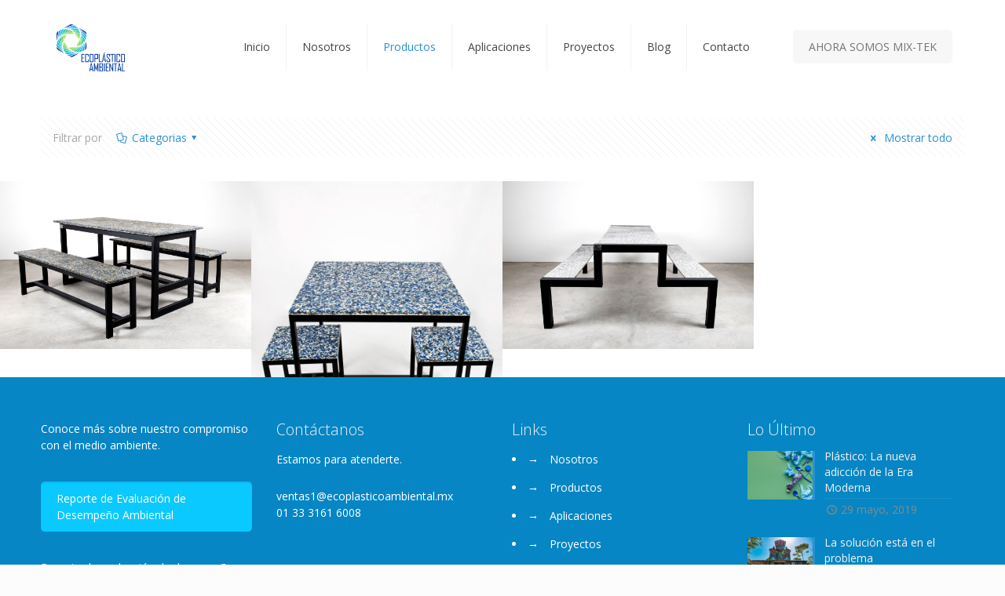

--- FILE ---
content_type: text/html; charset=UTF-8
request_url: http://ecoplasticoambiental.mx/productos/page/2/
body_size: 20607
content:
<!DOCTYPE html>
<html lang="es-MX" class="no-js" >

<!-- head -->
<head>

<!-- meta -->
<meta charset="UTF-8" />
<meta name="viewport" content="width=device-width, initial-scale=1, maximum-scale=1" />
<meta name="description" content="BeFurniture| Best WordPress theme for furnitures" />
<meta name="keywords" content="betheme, be, wordpress, wp, wp theme, page builder, theme options, mega menu, parallax, one page, woocommerce, e-commerce, wordpress shop" />
<link rel="alternate" hreflang="es-mx" href="http://ecoplasticoambiental.mx/productos/" />

<link rel="shortcut icon" href="http://ecoplasticoambiental.mx/wp-content/uploads/2015/11/favicon-eco.png" />

<!-- wp_head() -->
<title>Productos &#8211; Página 2 &#8211; Ecoplástico Ambiental</title>
<!-- script | dynamic -->
<script id="mfn-dnmc-config-js">
//<![CDATA[
window.mfn_ajax = "http://ecoplasticoambiental.mx/wp-admin/admin-ajax.php";
window.mfn = {mobile_init:1240,parallax:"translate3d",responsive:1,retina_js:0};
window.mfn_lightbox = {disable:false,disableMobile:false,title:false,};
window.mfn_sliders = {blog:0,clients:0,offer:0,portfolio:0,shop:0,slider:0,testimonials:0};
//]]>
</script>
<link rel='dns-prefetch' href='//fonts.googleapis.com' />
<link rel='dns-prefetch' href='//maxcdn.bootstrapcdn.com' />
<link rel='dns-prefetch' href='//s.w.org' />
<link rel="alternate" type="application/rss+xml" title="Ecoplástico Ambiental &raquo; Feed" href="http://ecoplasticoambiental.mx/feed/" />
<link rel="alternate" type="text/calendar" title="Ecoplástico Ambiental &raquo; iCal Feed" href="http://ecoplasticoambiental.mx/events/?ical=1" />
		<script type="text/javascript">
			window._wpemojiSettings = {"baseUrl":"https:\/\/s.w.org\/images\/core\/emoji\/12.0.0-1\/72x72\/","ext":".png","svgUrl":"https:\/\/s.w.org\/images\/core\/emoji\/12.0.0-1\/svg\/","svgExt":".svg","source":{"concatemoji":"http:\/\/ecoplasticoambiental.mx\/wp-includes\/js\/wp-emoji-release.min.js?ver=e6bf1756dd13f128f9dc27b880ac5b35"}};
			!function(e,a,t){var n,r,o,i=a.createElement("canvas"),p=i.getContext&&i.getContext("2d");function s(e,t){var a=String.fromCharCode;p.clearRect(0,0,i.width,i.height),p.fillText(a.apply(this,e),0,0);e=i.toDataURL();return p.clearRect(0,0,i.width,i.height),p.fillText(a.apply(this,t),0,0),e===i.toDataURL()}function c(e){var t=a.createElement("script");t.src=e,t.defer=t.type="text/javascript",a.getElementsByTagName("head")[0].appendChild(t)}for(o=Array("flag","emoji"),t.supports={everything:!0,everythingExceptFlag:!0},r=0;r<o.length;r++)t.supports[o[r]]=function(e){if(!p||!p.fillText)return!1;switch(p.textBaseline="top",p.font="600 32px Arial",e){case"flag":return s([55356,56826,55356,56819],[55356,56826,8203,55356,56819])?!1:!s([55356,57332,56128,56423,56128,56418,56128,56421,56128,56430,56128,56423,56128,56447],[55356,57332,8203,56128,56423,8203,56128,56418,8203,56128,56421,8203,56128,56430,8203,56128,56423,8203,56128,56447]);case"emoji":return!s([55357,56424,55356,57342,8205,55358,56605,8205,55357,56424,55356,57340],[55357,56424,55356,57342,8203,55358,56605,8203,55357,56424,55356,57340])}return!1}(o[r]),t.supports.everything=t.supports.everything&&t.supports[o[r]],"flag"!==o[r]&&(t.supports.everythingExceptFlag=t.supports.everythingExceptFlag&&t.supports[o[r]]);t.supports.everythingExceptFlag=t.supports.everythingExceptFlag&&!t.supports.flag,t.DOMReady=!1,t.readyCallback=function(){t.DOMReady=!0},t.supports.everything||(n=function(){t.readyCallback()},a.addEventListener?(a.addEventListener("DOMContentLoaded",n,!1),e.addEventListener("load",n,!1)):(e.attachEvent("onload",n),a.attachEvent("onreadystatechange",function(){"complete"===a.readyState&&t.readyCallback()})),(n=t.source||{}).concatemoji?c(n.concatemoji):n.wpemoji&&n.twemoji&&(c(n.twemoji),c(n.wpemoji)))}(window,document,window._wpemojiSettings);
		</script>
		<style type="text/css">
img.wp-smiley,
img.emoji {
	display: inline !important;
	border: none !important;
	box-shadow: none !important;
	height: 1em !important;
	width: 1em !important;
	margin: 0 .07em !important;
	vertical-align: -0.1em !important;
	background: none !important;
	padding: 0 !important;
}
</style>
	<link rel='stylesheet' id='tribe-tooltip-css'  href='http://ecoplasticoambiental.mx/wp-content/plugins/the-events-calendar/common/src/resources/css/tooltip.min.css?ver=4.9.9' type='text/css' media='all' />
<link rel='stylesheet' id='wp-block-library-css'  href='http://ecoplasticoambiental.mx/wp-includes/css/dist/block-library/style.min.css?ver=e6bf1756dd13f128f9dc27b880ac5b35' type='text/css' media='all' />
<link rel='stylesheet' id='contact-form-7-css'  href='http://ecoplasticoambiental.mx/wp-content/plugins/contact-form-7/includes/css/styles.css?ver=5.1.3' type='text/css' media='all' />
<link rel='stylesheet' id='essential-grid-plugin-settings-css'  href='http://ecoplasticoambiental.mx/wp-content/plugins/essential-grid/public/assets/css/settings.css?ver=2.0.8' type='text/css' media='all' />
<link rel='stylesheet' id='tp-open-sans-css'  href='http://fonts.googleapis.com/css?family=Open+Sans%3A300%2C400%2C600%2C700%2C800&#038;ver=e6bf1756dd13f128f9dc27b880ac5b35' type='text/css' media='all' />
<link rel='stylesheet' id='tp-raleway-css'  href='http://fonts.googleapis.com/css?family=Raleway%3A100%2C200%2C300%2C400%2C500%2C600%2C700%2C800%2C900&#038;ver=e6bf1756dd13f128f9dc27b880ac5b35' type='text/css' media='all' />
<link rel='stylesheet' id='tp-droid-serif-css'  href='http://fonts.googleapis.com/css?family=Droid+Serif%3A400%2C700&#038;ver=e6bf1756dd13f128f9dc27b880ac5b35' type='text/css' media='all' />
<link rel='stylesheet' id='sb_instagram_styles-css'  href='http://ecoplasticoambiental.mx/wp-content/plugins/instagram-feed/css/sb-instagram.min.css?ver=1.12' type='text/css' media='all' />
<link rel='stylesheet' id='sb-font-awesome-css'  href='https://maxcdn.bootstrapcdn.com/font-awesome/4.7.0/css/font-awesome.min.css' type='text/css' media='all' />
<link rel='stylesheet' id='rs-plugin-settings-css'  href='http://ecoplasticoambiental.mx/wp-content/plugins/revslider/public/assets/css/settings.css?ver=5.0.7' type='text/css' media='all' />
<style id='rs-plugin-settings-inline-css' type='text/css'>
.tp-caption a{color:#e05100;text-shadow:none; text-decoration:none;-webkit-transition:all 0.2s ease-out;-moz-transition:all 0.2s ease-out;-o-transition:all 0.2s ease-out;-ms-transition:all 0.2s ease-out}.tp-caption a:hover{color:#ffa902}
</style>
<link rel='stylesheet' id='style-css'  href='http://ecoplasticoambiental.mx/wp-content/themes/betheme/style.css?ver=20.9.7.3' type='text/css' media='all' />
<link rel='stylesheet' id='mfn-base-css'  href='http://ecoplasticoambiental.mx/wp-content/themes/betheme/css/base.css?ver=20.9.7.3' type='text/css' media='all' />
<link rel='stylesheet' id='mfn-layout-css'  href='http://ecoplasticoambiental.mx/wp-content/themes/betheme/css/layout.css?ver=20.9.7.3' type='text/css' media='all' />
<link rel='stylesheet' id='mfn-shortcodes-css'  href='http://ecoplasticoambiental.mx/wp-content/themes/betheme/css/shortcodes.css?ver=20.9.7.3' type='text/css' media='all' />
<link rel='stylesheet' id='mfn-animations-css'  href='http://ecoplasticoambiental.mx/wp-content/themes/betheme/assets/animations/animations.min.css?ver=20.9.7.3' type='text/css' media='all' />
<link rel='stylesheet' id='mfn-jquery-ui-css'  href='http://ecoplasticoambiental.mx/wp-content/themes/betheme/assets/ui/jquery.ui.all.css?ver=20.9.7.3' type='text/css' media='all' />
<link rel='stylesheet' id='mfn-jplayer-css'  href='http://ecoplasticoambiental.mx/wp-content/themes/betheme/assets/jplayer/css/jplayer.blue.monday.css?ver=20.9.7.3' type='text/css' media='all' />
<link rel='stylesheet' id='mfn-responsive-css'  href='http://ecoplasticoambiental.mx/wp-content/themes/betheme/css/responsive.css?ver=20.9.7.3' type='text/css' media='all' />
<link rel='stylesheet' id='Open+Sans-css'  href='http://fonts.googleapis.com/css?family=Open+Sans%3A1%2C300%2C400%2C400italic%2C600italic%2C700&#038;ver=e6bf1756dd13f128f9dc27b880ac5b35' type='text/css' media='all' />
<link rel='stylesheet' id='slb_core-css'  href='http://ecoplasticoambiental.mx/wp-content/plugins/simple-lightbox/client/css/app.css?ver=2.7.1' type='text/css' media='all' />
<link rel='stylesheet' id='wp-featherlight-css'  href='http://ecoplasticoambiental.mx/wp-content/plugins/wp-featherlight/css/wp-featherlight.min.css?ver=1.3.0' type='text/css' media='all' />
<script type='text/javascript' src='http://ecoplasticoambiental.mx/wp-includes/js/jquery/jquery.js?ver=1.12.4-wp'></script>
<script type='text/javascript' src='http://ecoplasticoambiental.mx/wp-includes/js/jquery/jquery-migrate.min.js?ver=1.4.1'></script>
<script type='text/javascript' src='http://ecoplasticoambiental.mx/wp-content/plugins/essential-grid/public/assets/js/lightbox.js?ver=2.0.8'></script>
<script type='text/javascript' src='http://ecoplasticoambiental.mx/wp-content/plugins/essential-grid/public/assets/js/jquery.themepunch.tools.min.js?ver=2.0.8'></script>
<script type='text/javascript' src='http://ecoplasticoambiental.mx/wp-content/plugins/essential-grid/public/assets/js/jquery.themepunch.essential.min.js?ver=2.0.8'></script>
<script type='text/javascript' src='http://ecoplasticoambiental.mx/wp-content/plugins/revslider/public/assets/js/jquery.themepunch.revolution.min.js?ver=5.0.7'></script>
<link rel='https://api.w.org/' href='http://ecoplasticoambiental.mx/wp-json/' />
<link rel="EditURI" type="application/rsd+xml" title="RSD" href="http://ecoplasticoambiental.mx/xmlrpc.php?rsd" />
<link rel="wlwmanifest" type="application/wlwmanifest+xml" href="http://ecoplasticoambiental.mx/wp-includes/wlwmanifest.xml" /> 

<link rel="canonical" href="http://ecoplasticoambiental.mx/productos/" />
<link rel='shortlink' href='http://ecoplasticoambiental.mx/?p=2236' />
<link rel="alternate" type="application/json+oembed" href="http://ecoplasticoambiental.mx/wp-json/oembed/1.0/embed?url=http%3A%2F%2Fecoplasticoambiental.mx%2Fproductos%2F" />
<link rel="alternate" type="text/xml+oembed" href="http://ecoplasticoambiental.mx/wp-json/oembed/1.0/embed?url=http%3A%2F%2Fecoplasticoambiental.mx%2Fproductos%2F&#038;format=xml" />
		<script type="text/javascript">
			jQuery(document).ready(function() {
				// CUSTOM AJAX CONTENT LOADING FUNCTION
				var ajaxRevslider = function(obj) {
				
					// obj.type : Post Type
					// obj.id : ID of Content to Load
					// obj.aspectratio : The Aspect Ratio of the Container / Media
					// obj.selector : The Container Selector where the Content of Ajax will be injected. It is done via the Essential Grid on Return of Content
					
					var content = "";

					data = {};
					
					data.action = 'revslider_ajax_call_front';
					data.client_action = 'get_slider_html';
					data.token = '68eaf2b2a5';
					data.type = obj.type;
					data.id = obj.id;
					data.aspectratio = obj.aspectratio;
					
					// SYNC AJAX REQUEST
					jQuery.ajax({
						type:"post",
						url:"http://ecoplasticoambiental.mx/wp-admin/admin-ajax.php",
						dataType: 'json',
						data:data,
						async:false,
						success: function(ret, textStatus, XMLHttpRequest) {
							if(ret.success == true)
								content = ret.data;								
						},
						error: function(e) {
							console.log(e);
						}
					});
					
					 // FIRST RETURN THE CONTENT WHEN IT IS LOADED !!
					 return content;						 
				};
				
				// CUSTOM AJAX FUNCTION TO REMOVE THE SLIDER
				var ajaxRemoveRevslider = function(obj) {
					return jQuery(obj.selector+" .rev_slider").revkill();
				};

				// EXTEND THE AJAX CONTENT LOADING TYPES WITH TYPE AND FUNCTION
				var extendessential = setInterval(function() {
					if (jQuery.fn.tpessential != undefined) {
						clearInterval(extendessential);
						if(typeof(jQuery.fn.tpessential.defaults) !== 'undefined') {
							jQuery.fn.tpessential.defaults.ajaxTypes.push({type:"revslider",func:ajaxRevslider,killfunc:ajaxRemoveRevslider,openAnimationSpeed:0.3});   
							// type:  Name of the Post to load via Ajax into the Essential Grid Ajax Container
							// func: the Function Name which is Called once the Item with the Post Type has been clicked
							// killfunc: function to kill in case the Ajax Window going to be removed (before Remove function !
							// openAnimationSpeed: how quick the Ajax Content window should be animated (default is 0.3)
						}
					}
				},30);
			});
		</script>
		<script type="text/javascript">
(function(url){
	if(/(?:Chrome\/26\.0\.1410\.63 Safari\/537\.31|WordfenceTestMonBot)/.test(navigator.userAgent)){ return; }
	var addEvent = function(evt, handler) {
		if (window.addEventListener) {
			document.addEventListener(evt, handler, false);
		} else if (window.attachEvent) {
			document.attachEvent('on' + evt, handler);
		}
	};
	var removeEvent = function(evt, handler) {
		if (window.removeEventListener) {
			document.removeEventListener(evt, handler, false);
		} else if (window.detachEvent) {
			document.detachEvent('on' + evt, handler);
		}
	};
	var evts = 'contextmenu dblclick drag dragend dragenter dragleave dragover dragstart drop keydown keypress keyup mousedown mousemove mouseout mouseover mouseup mousewheel scroll'.split(' ');
	var logHuman = function() {
		if (window.wfLogHumanRan) { return; }
		window.wfLogHumanRan = true;
		var wfscr = document.createElement('script');
		wfscr.type = 'text/javascript';
		wfscr.async = true;
		wfscr.src = url + '&r=' + Math.random();
		(document.getElementsByTagName('head')[0]||document.getElementsByTagName('body')[0]).appendChild(wfscr);
		for (var i = 0; i < evts.length; i++) {
			removeEvent(evts[i], logHuman);
		}
	};
	for (var i = 0; i < evts.length; i++) {
		addEvent(evts[i], logHuman);
	}
})('//ecoplasticoambiental.mx/?wordfence_lh=1&hid=54720EB45D9AD24C53B076E7FC6869A9');
</script><meta name="tec-api-version" content="v1"><meta name="tec-api-origin" content="http://ecoplasticoambiental.mx"><link rel="https://theeventscalendar.com/" href="http://ecoplasticoambiental.mx/wp-json/tribe/events/v1/" /><!-- style | dynamic -->
<style id="mfn-dnmc-style-css">
@media only screen and (min-width: 1240px){body:not(.header-simple) #Top_bar #menu{display:block!important}.tr-menu #Top_bar #menu{background:none!important}#Top_bar .menu > li > ul.mfn-megamenu{width:984px}#Top_bar .menu > li > ul.mfn-megamenu > li{float:left}#Top_bar .menu > li > ul.mfn-megamenu > li.mfn-megamenu-cols-1{width:100%}#Top_bar .menu > li > ul.mfn-megamenu > li.mfn-megamenu-cols-2{width:50%}#Top_bar .menu > li > ul.mfn-megamenu > li.mfn-megamenu-cols-3{width:33.33%}#Top_bar .menu > li > ul.mfn-megamenu > li.mfn-megamenu-cols-4{width:25%}#Top_bar .menu > li > ul.mfn-megamenu > li.mfn-megamenu-cols-5{width:20%}#Top_bar .menu > li > ul.mfn-megamenu > li.mfn-megamenu-cols-6{width:16.66%}#Top_bar .menu > li > ul.mfn-megamenu > li > ul{display:block!important;position:inherit;left:auto;top:auto;border-width:0 1px 0 0}#Top_bar .menu > li > ul.mfn-megamenu > li:last-child > ul{border:0}#Top_bar .menu > li > ul.mfn-megamenu > li > ul li{width:auto}#Top_bar .menu > li > ul.mfn-megamenu a.mfn-megamenu-title{text-transform:uppercase;font-weight:400;background:none}#Top_bar .menu > li > ul.mfn-megamenu a .menu-arrow{display:none}.menuo-right #Top_bar .menu > li > ul.mfn-megamenu{left:auto;right:0}.menuo-right #Top_bar .menu > li > ul.mfn-megamenu-bg{box-sizing:border-box}#Top_bar .menu > li > ul.mfn-megamenu-bg{padding:20px 166px 20px 20px;background-repeat:no-repeat;background-position:right bottom}.rtl #Top_bar .menu > li > ul.mfn-megamenu-bg{padding-left:166px;padding-right:20px;background-position:left bottom}#Top_bar .menu > li > ul.mfn-megamenu-bg > li{background:none}#Top_bar .menu > li > ul.mfn-megamenu-bg > li a{border:none}#Top_bar .menu > li > ul.mfn-megamenu-bg > li > ul{background:none!important;-webkit-box-shadow:0 0 0 0;-moz-box-shadow:0 0 0 0;box-shadow:0 0 0 0}.mm-vertical #Top_bar .container{position:relative;}.mm-vertical #Top_bar .top_bar_left{position:static;}.mm-vertical #Top_bar .menu > li ul{box-shadow:0 0 0 0 transparent!important;background-image:none;}.mm-vertical #Top_bar .menu > li > ul.mfn-megamenu{width:98%!important;margin:0 1%;padding:20px 0;}.mm-vertical.header-plain #Top_bar .menu > li > ul.mfn-megamenu{width:100%!important;margin:0;}.mm-vertical #Top_bar .menu > li > ul.mfn-megamenu > li{display:table-cell;float:none!important;width:10%;padding:0 15px;border-right:1px solid rgba(0, 0, 0, 0.05);}.mm-vertical #Top_bar .menu > li > ul.mfn-megamenu > li:last-child{border-right-width:0}.mm-vertical #Top_bar .menu > li > ul.mfn-megamenu > li.hide-border{border-right-width:0}.mm-vertical #Top_bar .menu > li > ul.mfn-megamenu > li a{border-bottom-width:0;padding:9px 15px;line-height:120%;}.mm-vertical #Top_bar .menu > li > ul.mfn-megamenu a.mfn-megamenu-title{font-weight:700;}.rtl .mm-vertical #Top_bar .menu > li > ul.mfn-megamenu > li:first-child{border-right-width:0}.rtl .mm-vertical #Top_bar .menu > li > ul.mfn-megamenu > li:last-child{border-right-width:1px}.header-plain:not(.menuo-right) #Header .top_bar_left{width:auto!important}.header-stack.header-center #Top_bar #menu{display:inline-block!important}.header-simple #Top_bar #menu{display:none;height:auto;width:300px;bottom:auto;top:100%;right:1px;position:absolute;margin:0}.header-simple #Header a.responsive-menu-toggle{display:block;right:10px}.header-simple #Top_bar #menu > ul{width:100%;float:left}.header-simple #Top_bar #menu ul li{width:100%;padding-bottom:0;border-right:0;position:relative}.header-simple #Top_bar #menu ul li a{padding:0 20px;margin:0;display:block;height:auto;line-height:normal;border:none}.header-simple #Top_bar #menu ul li a:after{display:none}.header-simple #Top_bar #menu ul li a span{border:none;line-height:44px;display:inline;padding:0}.header-simple #Top_bar #menu ul li.submenu .menu-toggle{display:block;position:absolute;right:0;top:0;width:44px;height:44px;line-height:44px;font-size:30px;font-weight:300;text-align:center;cursor:pointer;color:#444;opacity:0.33;}.header-simple #Top_bar #menu ul li.submenu .menu-toggle:after{content:"+"}.header-simple #Top_bar #menu ul li.hover > .menu-toggle:after{content:"-"}.header-simple #Top_bar #menu ul li.hover a{border-bottom:0}.header-simple #Top_bar #menu ul.mfn-megamenu li .menu-toggle{display:none}.header-simple #Top_bar #menu ul li ul{position:relative!important;left:0!important;top:0;padding:0;margin:0!important;width:auto!important;background-image:none}.header-simple #Top_bar #menu ul li ul li{width:100%!important;display:block;padding:0;}.header-simple #Top_bar #menu ul li ul li a{padding:0 20px 0 30px}.header-simple #Top_bar #menu ul li ul li a .menu-arrow{display:none}.header-simple #Top_bar #menu ul li ul li a span{padding:0}.header-simple #Top_bar #menu ul li ul li a span:after{display:none!important}.header-simple #Top_bar .menu > li > ul.mfn-megamenu a.mfn-megamenu-title{text-transform:uppercase;font-weight:400}.header-simple #Top_bar .menu > li > ul.mfn-megamenu > li > ul{display:block!important;position:inherit;left:auto;top:auto}.header-simple #Top_bar #menu ul li ul li ul{border-left:0!important;padding:0;top:0}.header-simple #Top_bar #menu ul li ul li ul li a{padding:0 20px 0 40px}.rtl.header-simple #Top_bar #menu{left:1px;right:auto}.rtl.header-simple #Top_bar a.responsive-menu-toggle{left:10px;right:auto}.rtl.header-simple #Top_bar #menu ul li.submenu .menu-toggle{left:0;right:auto}.rtl.header-simple #Top_bar #menu ul li ul{left:auto!important;right:0!important}.rtl.header-simple #Top_bar #menu ul li ul li a{padding:0 30px 0 20px}.rtl.header-simple #Top_bar #menu ul li ul li ul li a{padding:0 40px 0 20px}.menu-highlight #Top_bar .menu > li{margin:0 2px}.menu-highlight:not(.header-creative) #Top_bar .menu > li > a{margin:20px 0;padding:0;-webkit-border-radius:5px;border-radius:5px}.menu-highlight #Top_bar .menu > li > a:after{display:none}.menu-highlight #Top_bar .menu > li > a span:not(.description){line-height:50px}.menu-highlight #Top_bar .menu > li > a span.description{display:none}.menu-highlight.header-stack #Top_bar .menu > li > a{margin:10px 0!important}.menu-highlight.header-stack #Top_bar .menu > li > a span:not(.description){line-height:40px}.menu-highlight.header-transparent #Top_bar .menu > li > a{margin:5px 0}.menu-highlight.header-simple #Top_bar #menu ul li,.menu-highlight.header-creative #Top_bar #menu ul li{margin:0}.menu-highlight.header-simple #Top_bar #menu ul li > a,.menu-highlight.header-creative #Top_bar #menu ul li > a{-webkit-border-radius:0;border-radius:0}.menu-highlight:not(.header-fixed):not(.header-simple) #Top_bar.is-sticky .menu > li > a{margin:10px 0!important;padding:5px 0!important}.menu-highlight:not(.header-fixed):not(.header-simple) #Top_bar.is-sticky .menu > li > a span{line-height:30px!important}.header-modern.menu-highlight.menuo-right .menu_wrapper{margin-right:20px}.menu-line-below #Top_bar .menu > li > a:after{top:auto;bottom:-4px}.menu-line-below #Top_bar.is-sticky .menu > li > a:after{top:auto;bottom:-4px}.menu-line-below-80 #Top_bar:not(.is-sticky) .menu > li > a:after{height:4px;left:10%;top:50%;margin-top:20px;width:80%}.menu-line-below-80-1 #Top_bar:not(.is-sticky) .menu > li > a:after{height:1px;left:10%;top:50%;margin-top:20px;width:80%}.menu-link-color #Top_bar .menu > li > a:after{display:none!important}.menu-arrow-top #Top_bar .menu > li > a:after{background:none repeat scroll 0 0 rgba(0,0,0,0)!important;border-color:#ccc transparent transparent;border-style:solid;border-width:7px 7px 0;display:block;height:0;left:50%;margin-left:-7px;top:0!important;width:0}.menu-arrow-top #Top_bar.is-sticky .menu > li > a:after{top:0!important}.menu-arrow-bottom #Top_bar .menu > li > a:after{background:none!important;border-color:transparent transparent #ccc;border-style:solid;border-width:0 7px 7px;display:block;height:0;left:50%;margin-left:-7px;top:auto;bottom:0;width:0}.menu-arrow-bottom #Top_bar.is-sticky .menu > li > a:after{top:auto;bottom:0}.menuo-no-borders #Top_bar .menu > li > a span{border-width:0!important}.menuo-no-borders #Header_creative #Top_bar .menu > li > a span{border-bottom-width:0}.menuo-no-borders.header-plain #Top_bar a#header_cart,.menuo-no-borders.header-plain #Top_bar a#search_button,.menuo-no-borders.header-plain #Top_bar .wpml-languages,.menuo-no-borders.header-plain #Top_bar a.action_button{border-width:0}.menuo-right #Top_bar .menu_wrapper{float:right}.menuo-right.header-stack:not(.header-center) #Top_bar .menu_wrapper{margin-right:150px}body.header-creative{padding-left:50px}body.header-creative.header-open{padding-left:250px}body.error404,body.under-construction,body.template-blank{padding-left:0!important}.header-creative.footer-fixed #Footer,.header-creative.footer-sliding #Footer,.header-creative.footer-stick #Footer.is-sticky{box-sizing:border-box;padding-left:50px;}.header-open.footer-fixed #Footer,.header-open.footer-sliding #Footer,.header-creative.footer-stick #Footer.is-sticky{padding-left:250px;}.header-rtl.header-creative.footer-fixed #Footer,.header-rtl.header-creative.footer-sliding #Footer,.header-rtl.header-creative.footer-stick #Footer.is-sticky{padding-left:0;padding-right:50px;}.header-rtl.header-open.footer-fixed #Footer,.header-rtl.header-open.footer-sliding #Footer,.header-rtl.header-creative.footer-stick #Footer.is-sticky{padding-right:250px;}#Header_creative{background-color:#fff;position:fixed;width:250px;height:100%;left:-200px;top:0;z-index:9002;-webkit-box-shadow:2px 0 4px 2px rgba(0,0,0,.15);box-shadow:2px 0 4px 2px rgba(0,0,0,.15)}#Header_creative .container{width:100%}#Header_creative .creative-wrapper{opacity:0;margin-right:50px}#Header_creative a.creative-menu-toggle{display:block;width:34px;height:34px;line-height:34px;font-size:22px;text-align:center;position:absolute;top:10px;right:8px;border-radius:3px}.admin-bar #Header_creative a.creative-menu-toggle{top:42px}#Header_creative #Top_bar{position:static;width:100%}#Header_creative #Top_bar .top_bar_left{width:100%!important;float:none}#Header_creative #Top_bar .top_bar_right{width:100%!important;float:none;height:auto;margin-bottom:35px;text-align:center;padding:0 20px;top:0;-webkit-box-sizing:border-box;-moz-box-sizing:border-box;box-sizing:border-box}#Header_creative #Top_bar .top_bar_right:before{display:none}#Header_creative #Top_bar .top_bar_right_wrapper{top:0}#Header_creative #Top_bar .logo{float:none;text-align:center;margin:15px 0}#Header_creative #Top_bar #menu{background-color:transparent}#Header_creative #Top_bar .menu_wrapper{float:none;margin:0 0 30px}#Header_creative #Top_bar .menu > li{width:100%;float:none;position:relative}#Header_creative #Top_bar .menu > li > a{padding:0;text-align:center}#Header_creative #Top_bar .menu > li > a:after{display:none}#Header_creative #Top_bar .menu > li > a span{border-right:0;border-bottom-width:1px;line-height:38px}#Header_creative #Top_bar .menu li ul{left:100%;right:auto;top:0;box-shadow:2px 2px 2px 0 rgba(0,0,0,0.03);-webkit-box-shadow:2px 2px 2px 0 rgba(0,0,0,0.03)}#Header_creative #Top_bar .menu > li > ul.mfn-megamenu{margin:0;width:700px!important;}#Header_creative #Top_bar .menu > li > ul.mfn-megamenu > li > ul{left:0}#Header_creative #Top_bar .menu li ul li a{padding-top:9px;padding-bottom:8px}#Header_creative #Top_bar .menu li ul li ul{top:0}#Header_creative #Top_bar .menu > li > a span.description{display:block;font-size:13px;line-height:28px!important;clear:both}#Header_creative #Top_bar .search_wrapper{left:100%;top:auto;bottom:0}#Header_creative #Top_bar a#header_cart{display:inline-block;float:none;top:3px}#Header_creative #Top_bar a#search_button{display:inline-block;float:none;top:3px}#Header_creative #Top_bar .wpml-languages{display:inline-block;float:none;top:0}#Header_creative #Top_bar .wpml-languages.enabled:hover a.active{padding-bottom:11px}#Header_creative #Top_bar .action_button{display:inline-block;float:none;top:16px;margin:0}#Header_creative #Top_bar .banner_wrapper{display:block;text-align:center}#Header_creative #Top_bar .banner_wrapper img{max-width:100%;height:auto;display:inline-block}#Header_creative #Action_bar{display:none;position:absolute;bottom:0;top:auto;clear:both;padding:0 20px;box-sizing:border-box}#Header_creative #Action_bar .social{float:none;text-align:center;padding:5px 0 15px}#Header_creative #Action_bar .social li{margin-bottom:2px}#Header_creative .social li a{color:rgba(0,0,0,.5)}#Header_creative .social li a:hover{color:#000}#Header_creative .creative-social{position:absolute;bottom:10px;right:0;width:50px}#Header_creative .creative-social li{display:block;float:none;width:100%;text-align:center;margin-bottom:5px}.header-creative .fixed-nav.fixed-nav-prev{margin-left:50px}.header-creative.header-open .fixed-nav.fixed-nav-prev{margin-left:250px}.menuo-last #Header_creative #Top_bar .menu li.last ul{top:auto;bottom:0}.header-open #Header_creative{left:0}.header-open #Header_creative .creative-wrapper{opacity:1;margin:0!important;}.header-open #Header_creative .creative-menu-toggle,.header-open #Header_creative .creative-social{display:none}.header-open #Header_creative #Action_bar{display:block}body.header-rtl.header-creative{padding-left:0;padding-right:50px}.header-rtl #Header_creative{left:auto;right:-200px}.header-rtl #Header_creative .creative-wrapper{margin-left:50px;margin-right:0}.header-rtl #Header_creative a.creative-menu-toggle{left:8px;right:auto}.header-rtl #Header_creative .creative-social{left:0;right:auto}.header-rtl #Footer #back_to_top.sticky{right:125px}.header-rtl #popup_contact{right:70px}.header-rtl #Header_creative #Top_bar .menu li ul{left:auto;right:100%}.header-rtl #Header_creative #Top_bar .search_wrapper{left:auto;right:100%;}.header-rtl .fixed-nav.fixed-nav-prev{margin-left:0!important}.header-rtl .fixed-nav.fixed-nav-next{margin-right:50px}body.header-rtl.header-creative.header-open{padding-left:0;padding-right:250px!important}.header-rtl.header-open #Header_creative{left:auto;right:0}.header-rtl.header-open #Footer #back_to_top.sticky{right:325px}.header-rtl.header-open #popup_contact{right:270px}.header-rtl.header-open .fixed-nav.fixed-nav-next{margin-right:250px}#Header_creative.active{left:-1px;}.header-rtl #Header_creative.active{left:auto;right:-1px;}#Header_creative.active .creative-wrapper{opacity:1;margin:0}.header-creative .vc_row[data-vc-full-width]{padding-left:50px}.header-creative.header-open .vc_row[data-vc-full-width]{padding-left:250px}.header-open .vc_parallax .vc_parallax-inner { left:auto; width: calc(100% - 250px); }.header-open.header-rtl .vc_parallax .vc_parallax-inner { left:0; right:auto; }#Header_creative.scroll{height:100%;overflow-y:auto}#Header_creative.scroll:not(.dropdown) .menu li ul{display:none!important}#Header_creative.scroll #Action_bar{position:static}#Header_creative.dropdown{outline:none}#Header_creative.dropdown #Top_bar .menu_wrapper{float:left}#Header_creative.dropdown #Top_bar #menu ul li{position:relative;float:left}#Header_creative.dropdown #Top_bar #menu ul li a:after{display:none}#Header_creative.dropdown #Top_bar #menu ul li a span{line-height:38px;padding:0}#Header_creative.dropdown #Top_bar #menu ul li.submenu .menu-toggle{display:block;position:absolute;right:0;top:0;width:38px;height:38px;line-height:38px;font-size:26px;font-weight:300;text-align:center;cursor:pointer;color:#444;opacity:0.33;}#Header_creative.dropdown #Top_bar #menu ul li.submenu .menu-toggle:after{content:"+"}#Header_creative.dropdown #Top_bar #menu ul li.hover > .menu-toggle:after{content:"-"}#Header_creative.dropdown #Top_bar #menu ul li.hover a{border-bottom:0}#Header_creative.dropdown #Top_bar #menu ul.mfn-megamenu li .menu-toggle{display:none}#Header_creative.dropdown #Top_bar #menu ul li ul{position:relative!important;left:0!important;top:0;padding:0;margin-left:0!important;width:auto!important;background-image:none}#Header_creative.dropdown #Top_bar #menu ul li ul li{width:100%!important}#Header_creative.dropdown #Top_bar #menu ul li ul li a{padding:0 10px;text-align:center}#Header_creative.dropdown #Top_bar #menu ul li ul li a .menu-arrow{display:none}#Header_creative.dropdown #Top_bar #menu ul li ul li a span{padding:0}#Header_creative.dropdown #Top_bar #menu ul li ul li a span:after{display:none!important}#Header_creative.dropdown #Top_bar .menu > li > ul.mfn-megamenu a.mfn-megamenu-title{text-transform:uppercase;font-weight:400}#Header_creative.dropdown #Top_bar .menu > li > ul.mfn-megamenu > li > ul{display:block!important;position:inherit;left:auto;top:auto}#Header_creative.dropdown #Top_bar #menu ul li ul li ul{border-left:0!important;padding:0;top:0}#Header_creative{transition: left .5s ease-in-out, right .5s ease-in-out;}#Header_creative .creative-wrapper{transition: opacity .5s ease-in-out, margin 0s ease-in-out .5s;}#Header_creative.active .creative-wrapper{transition: opacity .5s ease-in-out, margin 0s ease-in-out;}}@media only screen and (min-width: 768px){#Top_bar.is-sticky{position:fixed!important;width:100%;left:0;top:-60px;height:60px;z-index:701;background:#fff;opacity:.97;filter:alpha(opacity = 97);-webkit-box-shadow:0 2px 5px 0 rgba(0,0,0,0.1);-moz-box-shadow:0 2px 5px 0 rgba(0,0,0,0.1);box-shadow:0 2px 5px 0 rgba(0,0,0,0.1)}.layout-boxed.header-boxed #Top_bar.is-sticky{max-width:1240px;left:50%;-webkit-transform:translateX(-50%);transform:translateX(-50%)}#Top_bar.is-sticky .top_bar_left,#Top_bar.is-sticky .top_bar_right,#Top_bar.is-sticky .top_bar_right:before{background:none}#Top_bar.is-sticky .top_bar_right{top:-4px;height:auto;}#Top_bar.is-sticky .top_bar_right_wrapper{top:15px}.header-plain #Top_bar.is-sticky .top_bar_right_wrapper{top:0}#Top_bar.is-sticky .logo{width:auto;margin:0 30px 0 20px;padding:0}#Top_bar.is-sticky #logo{padding:5px 0!important;height:50px!important;line-height:50px!important}.logo-no-sticky-padding #Top_bar.is-sticky #logo{height:60px!important;line-height:60px!important}#Top_bar.is-sticky #logo img.logo-main{display:none}#Top_bar.is-sticky #logo img.logo-sticky{display:inline;max-height:35px;}#Top_bar.is-sticky .menu_wrapper{clear:none}#Top_bar.is-sticky .menu_wrapper .menu > li > a{padding:15px 0}#Top_bar.is-sticky .menu > li > a,#Top_bar.is-sticky .menu > li > a span{line-height:30px}#Top_bar.is-sticky .menu > li > a:after{top:auto;bottom:-4px}#Top_bar.is-sticky .menu > li > a span.description{display:none}#Top_bar.is-sticky .secondary_menu_wrapper,#Top_bar.is-sticky .banner_wrapper{display:none}.header-overlay #Top_bar.is-sticky{display:none}.sticky-dark #Top_bar.is-sticky{background:rgba(0,0,0,.8)}.sticky-dark #Top_bar.is-sticky #menu{background:rgba(0,0,0,.8)}.sticky-dark #Top_bar.is-sticky .menu > li > a{color:#fff}.sticky-dark #Top_bar.is-sticky .top_bar_right a{color:rgba(255,255,255,.5)}.sticky-dark #Top_bar.is-sticky .wpml-languages a.active,.sticky-dark #Top_bar.is-sticky .wpml-languages ul.wpml-lang-dropdown{background:rgba(0,0,0,0.3);border-color:rgba(0,0,0,0.1)}}@media only screen and (max-width: 1239px){#Top_bar #menu{display:none;height:auto;width:300px;bottom:auto;top:100%;right:1px;position:absolute;margin:0}#Top_bar a.responsive-menu-toggle{display:block}#Top_bar #menu > ul{width:100%;float:left}#Top_bar #menu ul li{width:100%;padding-bottom:0;border-right:0;position:relative}#Top_bar #menu ul li a{padding:0 25px;margin:0;display:block;height:auto;line-height:normal;border:none}#Top_bar #menu ul li a:after{display:none}#Top_bar #menu ul li a span{border:none;line-height:44px;display:inline;padding:0}#Top_bar #menu ul li a span.description{margin:0 0 0 5px}#Top_bar #menu ul li.submenu .menu-toggle{display:block;position:absolute;right:15px;top:0;width:44px;height:44px;line-height:44px;font-size:30px;font-weight:300;text-align:center;cursor:pointer;color:#444;opacity:0.33;}#Top_bar #menu ul li.submenu .menu-toggle:after{content:"+"}#Top_bar #menu ul li.hover > .menu-toggle:after{content:"-"}#Top_bar #menu ul li.hover a{border-bottom:0}#Top_bar #menu ul li a span:after{display:none!important}#Top_bar #menu ul.mfn-megamenu li .menu-toggle{display:none}#Top_bar #menu ul li ul{position:relative!important;left:0!important;top:0;padding:0;margin-left:0!important;width:auto!important;background-image:none!important;box-shadow:0 0 0 0 transparent!important;-webkit-box-shadow:0 0 0 0 transparent!important}#Top_bar #menu ul li ul li{width:100%!important}#Top_bar #menu ul li ul li a{padding:0 20px 0 35px}#Top_bar #menu ul li ul li a .menu-arrow{display:none}#Top_bar #menu ul li ul li a span{padding:0}#Top_bar #menu ul li ul li a span:after{display:none!important}#Top_bar .menu > li > ul.mfn-megamenu a.mfn-megamenu-title{text-transform:uppercase;font-weight:400}#Top_bar .menu > li > ul.mfn-megamenu > li > ul{display:block!important;position:inherit;left:auto;top:auto}#Top_bar #menu ul li ul li ul{border-left:0!important;padding:0;top:0}#Top_bar #menu ul li ul li ul li a{padding:0 20px 0 45px}.rtl #Top_bar #menu{left:1px;right:auto}.rtl #Top_bar a.responsive-menu-toggle{left:20px;right:auto}.rtl #Top_bar #menu ul li.submenu .menu-toggle{left:15px;right:auto;border-left:none;border-right:1px solid #eee}.rtl #Top_bar #menu ul li ul{left:auto!important;right:0!important}.rtl #Top_bar #menu ul li ul li a{padding:0 30px 0 20px}.rtl #Top_bar #menu ul li ul li ul li a{padding:0 40px 0 20px}.header-stack .menu_wrapper a.responsive-menu-toggle{position:static!important;margin:11px 0!important}.header-stack .menu_wrapper #menu{left:0;right:auto}.rtl.header-stack #Top_bar #menu{left:auto;right:0}.admin-bar #Header_creative{top:32px}.header-creative.layout-boxed{padding-top:85px}.header-creative.layout-full-width #Wrapper{padding-top:60px}#Header_creative{position:fixed;width:100%;left:0!important;top:0;z-index:1001}#Header_creative .creative-wrapper{display:block!important;opacity:1!important}#Header_creative .creative-menu-toggle,#Header_creative .creative-social{display:none!important;opacity:1!important;filter:alpha(opacity=100)!important}#Header_creative #Top_bar{position:static;width:100%}#Header_creative #Top_bar #logo{height:50px;line-height:50px;padding:5px 0}#Header_creative #Top_bar #logo img.logo-sticky{max-height:40px!important}#Header_creative #logo img.logo-main{display:none}#Header_creative #logo img.logo-sticky{display:inline-block}.logo-no-sticky-padding #Header_creative #Top_bar #logo{height:60px;line-height:60px;padding:0}.logo-no-sticky-padding #Header_creative #Top_bar #logo img.logo-sticky{max-height:60px!important}#Header_creative #Action_bar{display:none}#Header_creative #Top_bar .top_bar_right{height:60px;top:0}#Header_creative #Top_bar .top_bar_right:before{display:none}#Header_creative #Top_bar .top_bar_right_wrapper{top:0;padding-top:9px}#Header_creative.scroll{overflow:visible!important}}#Header_wrapper, #Intro {background-color: #ffffff;}#Subheader {background-color: rgba(247, 247, 247, 1);}.header-classic #Action_bar, .header-fixed #Action_bar, .header-plain #Action_bar, .header-split #Action_bar, .header-stack #Action_bar {background-color: #2C2C2C;}#Sliding-top {background-color: #545454;}#Sliding-top a.sliding-top-control {border-right-color: #545454;}#Sliding-top.st-center a.sliding-top-control,#Sliding-top.st-left a.sliding-top-control {border-top-color: #545454;}#Footer {background-color: #0686c4;}body, ul.timeline_items, .icon_box a .desc, .icon_box a:hover .desc, .feature_list ul li a, .list_item a, .list_item a:hover,.widget_recent_entries ul li a, .flat_box a, .flat_box a:hover, .story_box .desc, .content_slider.carouselul li a .title,.content_slider.flat.description ul li .desc, .content_slider.flat.description ul li a .desc, .post-nav.minimal a i {color: #696969;}.post-nav.minimal a svg {fill: #696969;}.themecolor, .opening_hours .opening_hours_wrapper li span, .fancy_heading_icon .icon_top,.fancy_heading_arrows .icon-right-dir, .fancy_heading_arrows .icon-left-dir, .fancy_heading_line .title,.button-love a.mfn-love, .format-link .post-title .icon-link, .pager-single > span, .pager-single a:hover,.widget_meta ul, .widget_pages ul, .widget_rss ul, .widget_mfn_recent_comments ul li:after, .widget_archive ul,.widget_recent_comments ul li:after, .widget_nav_menu ul, .woocommerce ul.products li.product .price, .shop_slider .shop_slider_ul li .item_wrapper .price,.woocommerce-page ul.products li.product .price, .widget_price_filter .price_label .from, .widget_price_filter .price_label .to,.woocommerce ul.product_list_widget li .quantity .amount, .woocommerce .product div.entry-summary .price, .woocommerce .star-rating span,#Error_404 .error_pic i, .style-simple #Filters .filters_wrapper ul li a:hover, .style-simple #Filters .filters_wrapper ul li.current-cat a,.style-simple .quick_fact .title {color: #2991d6;}.themebg,#comments .commentlist > li .reply a.comment-reply-link,#Filters .filters_wrapper ul li a:hover,#Filters .filters_wrapper ul li.current-cat a,.fixed-nav .arrow,.offer_thumb .slider_pagination a:before,.offer_thumb .slider_pagination a.selected:after,.pager .pages a:hover,.pager .pages a.active,.pager .pages span.page-numbers.current,.pager-single span:after,.portfolio_group.exposure .portfolio-item .desc-inner .line,.Recent_posts ul li .desc:after,.Recent_posts ul li .photo .c,.slider_pagination a.selected,.slider_pagination .slick-active a,.slider_pagination a.selected:after,.slider_pagination .slick-active a:after,.testimonials_slider .slider_images,.testimonials_slider .slider_images a:after,.testimonials_slider .slider_images:before,#Top_bar a#header_cart span,.widget_categories ul,.widget_mfn_menu ul li a:hover,.widget_mfn_menu ul li.current-menu-item:not(.current-menu-ancestor) > a,.widget_mfn_menu ul li.current_page_item:not(.current_page_ancestor) > a,.widget_product_categories ul,.widget_recent_entries ul li:after,.woocommerce-account table.my_account_orders .order-number a,.woocommerce-MyAccount-navigation ul li.is-active a,.style-simple .accordion .question:after,.style-simple .faq .question:after,.style-simple .icon_box .desc_wrapper .title:before,.style-simple #Filters .filters_wrapper ul li a:after,.style-simple .article_box .desc_wrapper p:after,.style-simple .sliding_box .desc_wrapper:after,.style-simple .trailer_box:hover .desc,.tp-bullets.simplebullets.round .bullet.selected,.tp-bullets.simplebullets.round .bullet.selected:after,.tparrows.default,.tp-bullets.tp-thumbs .bullet.selected:after{background-color: #2991d6;}.Latest_news ul li .photo, .Recent_posts.blog_news ul li .photo, .style-simple .opening_hours .opening_hours_wrapper li label,.style-simple .timeline_items li:hover h3, .style-simple .timeline_items li:nth-child(even):hover h3,.style-simple .timeline_items li:hover .desc, .style-simple .timeline_items li:nth-child(even):hover,.style-simple .offer_thumb .slider_pagination a.selected {border-color: #2991d6;}a {color: #2991d6;}a:hover {color: #2991d6;}*::-moz-selection {background-color: #0095eb;color: white;}*::selection {background-color: #0095eb;color: white;}.blockquote p.author span, .counter .desc_wrapper .title, .article_box .desc_wrapper p, .team .desc_wrapper p.subtitle,.pricing-box .plan-header p.subtitle, .pricing-box .plan-header .price sup.period, .chart_box p, .fancy_heading .inside,.fancy_heading_line .slogan, .post-meta, .post-meta a, .post-footer, .post-footer a span.label, .pager .pages a, .button-love a .label,.pager-single a, #comments .commentlist > li .comment-author .says, .fixed-nav .desc .date, .filters_buttons li.label, .Recent_posts ul li a .desc .date,.widget_recent_entries ul li .post-date, .tp_recent_tweets .twitter_time, .widget_price_filter .price_label, .shop-filters .woocommerce-result-count,.woocommerce ul.product_list_widget li .quantity, .widget_shopping_cart ul.product_list_widget li dl, .product_meta .posted_in,.woocommerce .shop_table .product-name .variation > dd, .shipping-calculator-button:after,.shop_slider .shop_slider_ul li .item_wrapper .price del,.testimonials_slider .testimonials_slider_ul li .author span, .testimonials_slider .testimonials_slider_ul li .author span a, .Latest_news ul li .desc_footer,.share-simple-wrapper .icons a {color: #a8a8a8;}h1, h1 a, h1 a:hover, .text-logo #logo { color: #000000; }h2, h2 a, h2 a:hover { color: #000000; }h3, h3 a, h3 a:hover { color: #696969; }h4, h4 a, h4 a:hover, .style-simple .sliding_box .desc_wrapper h4 { color: #353535; }h5, h5 a, h5 a:hover { color: #353535; }h6, h6 a, h6 a:hover,a.content_link .title { color: #000000; }.dropcap, .highlight:not(.highlight_image) {background-color: #2991d6;}a.button, a.tp-button {background-color: #f7f7f7;color: #747474;}.button-stroke a.button, .button-stroke a.button .button_icon i, .button-stroke a.tp-button {border-color: #f7f7f7;color: #747474;}.button-stroke a:hover.button, .button-stroke a:hover.tp-button {background-color: #f7f7f7 !important;color: #fff;}a.button_theme, a.tp-button.button_theme,button, input[type="submit"], input[type="reset"], input[type="button"] {background-color: #2991d6;color: #ffffff;}.button-stroke a.button.button_theme,.button-stroke a.button.button_theme .button_icon i, .button-stroke a.tp-button.button_theme,.button-stroke button, .button-stroke input[type="submit"], .button-stroke input[type="reset"], .button-stroke input[type="button"] {border-color: #2991d6;color: #2991d6 !important;}.button-stroke a.button.button_theme:hover, .button-stroke a.tp-button.button_theme:hover,.button-stroke button:hover, .button-stroke input[type="submit"]:hover, .button-stroke input[type="reset"]:hover, .button-stroke input[type="button"]:hover {background-color: #2991d6 !important;color: #ffffff !important;}a.mfn-link {color: #656B6F;}a.mfn-link-2 span, a:hover.mfn-link-2 span:before, a.hover.mfn-link-2 span:before, a.mfn-link-5 span, a.mfn-link-8:after, a.mfn-link-8:before {background: #2991d6;}a:hover.mfn-link {color: #2991d6;}a.mfn-link-2 span:before, a:hover.mfn-link-4:before, a:hover.mfn-link-4:after, a.hover.mfn-link-4:before, a.hover.mfn-link-4:after, a.mfn-link-5:before, a.mfn-link-7:after, a.mfn-link-7:before {background: #2991d6;}a.mfn-link-6:before {border-bottom-color: #2991d6;}.woocommerce #respond input#submit,.woocommerce a.button,.woocommerce button.button,.woocommerce input.button,.woocommerce #respond input#submit:hover,.woocommerce a.button:hover,.woocommerce button.button:hover,.woocommerce input.button:hover{background-color: #2991d6;color: #fff;}.woocommerce #respond input#submit.alt,.woocommerce a.button.alt,.woocommerce button.button.alt,.woocommerce input.button.alt,.woocommerce #respond input#submit.alt:hover,.woocommerce a.button.alt:hover,.woocommerce button.button.alt:hover,.woocommerce input.button.alt:hover{background-color: #2991d6;color: #fff;}.woocommerce #respond input#submit.disabled,.woocommerce #respond input#submit:disabled,.woocommerce #respond input#submit[disabled]:disabled,.woocommerce a.button.disabled,.woocommerce a.button:disabled,.woocommerce a.button[disabled]:disabled,.woocommerce button.button.disabled,.woocommerce button.button:disabled,.woocommerce button.button[disabled]:disabled,.woocommerce input.button.disabled,.woocommerce input.button:disabled,.woocommerce input.button[disabled]:disabled{background-color: #2991d6;color: #fff;}.woocommerce #respond input#submit.disabled:hover,.woocommerce #respond input#submit:disabled:hover,.woocommerce #respond input#submit[disabled]:disabled:hover,.woocommerce a.button.disabled:hover,.woocommerce a.button:disabled:hover,.woocommerce a.button[disabled]:disabled:hover,.woocommerce button.button.disabled:hover,.woocommerce button.button:disabled:hover,.woocommerce button.button[disabled]:disabled:hover,.woocommerce input.button.disabled:hover,.woocommerce input.button:disabled:hover,.woocommerce input.button[disabled]:disabled:hover{background-color: #2991d6;color: #fff;}.button-stroke.woocommerce-page #respond input#submit,.button-stroke.woocommerce-page a.button,.button-stroke.woocommerce-page button.button,.button-stroke.woocommerce-page input.button{border: 2px solid #2991d6 !important;color: #2991d6 !important;}.button-stroke.woocommerce-page #respond input#submit:hover,.button-stroke.woocommerce-page a.button:hover,.button-stroke.woocommerce-page button.button:hover,.button-stroke.woocommerce-page input.button:hover{background-color: #2991d6 !important;color: #fff !important;}.column_column ul, .column_column ol, .the_content_wrapper ul, .the_content_wrapper ol {color: #737E86;}.hr_color, .hr_color hr, .hr_dots span {color: #2991d6;background: #2991d6;}.hr_zigzag i {color: #2991d6;}.highlight-left:after,.highlight-right:after {background: #f6f6f6;}@media only screen and (max-width: 767px) {.highlight-left .wrap:first-child,.highlight-right .wrap:last-child {background: #f6f6f6;}}#Header .top_bar_left, .header-classic #Top_bar, .header-plain #Top_bar, .header-stack #Top_bar, .header-split #Top_bar,.header-fixed #Top_bar, .header-below #Top_bar, #Header_creative, #Top_bar #menu, .sticky-tb-color #Top_bar.is-sticky {background-color: #ffffff;}#Top_bar .wpml-languages a.active, #Top_bar .wpml-languages ul.wpml-lang-dropdown {background-color: #ffffff;}#Top_bar .top_bar_right:before {background-color: #e3e3e3;}#Header .top_bar_right {background-color: #f5f5f5;}#Top_bar .top_bar_right a:not(.action_button) {color: #444444;}a.action_button{background-color: #f7f7f7;color: #747474;}.button-stroke a.action_button{border-color: #f7f7f7;}.button-stroke a.action_button:hover{background-color: #f7f7f7!important;}#Top_bar .menu > li > a,#Top_bar #menu ul li.submenu .menu-toggle {color: #444444;}#Top_bar .menu > li.current-menu-item > a,#Top_bar .menu > li.current_page_item > a,#Top_bar .menu > li.current-menu-parent > a,#Top_bar .menu > li.current-page-parent > a,#Top_bar .menu > li.current-menu-ancestor > a,#Top_bar .menu > li.current-page-ancestor > a,#Top_bar .menu > li.current_page_ancestor > a,#Top_bar .menu > li.hover > a {color: #2991d6;}#Top_bar .menu > li a:after {background: #2991d6;}.menuo-arrows #Top_bar .menu > li.submenu > a > span:not(.description)::after {border-top-color: #444444;}#Top_bar .menu > li.current-menu-item.submenu > a > span:not(.description)::after,#Top_bar .menu > li.current_page_item.submenu > a > span:not(.description)::after,#Top_bar .menu > li.current-menu-parent.submenu > a > span:not(.description)::after,#Top_bar .menu > li.current-page-parent.submenu > a > span:not(.description)::after,#Top_bar .menu > li.current-menu-ancestor.submenu > a > span:not(.description)::after,#Top_bar .menu > li.current-page-ancestor.submenu > a > span:not(.description)::after,#Top_bar .menu > li.current_page_ancestor.submenu > a > span:not(.description)::after,#Top_bar .menu > li.hover.submenu > a > span:not(.description)::after {border-top-color: #2991d6;}.menu-highlight #Top_bar #menu > ul > li.current-menu-item > a,.menu-highlight #Top_bar #menu > ul > li.current_page_item > a,.menu-highlight #Top_bar #menu > ul > li.current-menu-parent > a,.menu-highlight #Top_bar #menu > ul > li.current-page-parent > a,.menu-highlight #Top_bar #menu > ul > li.current-menu-ancestor > a,.menu-highlight #Top_bar #menu > ul > li.current-page-ancestor > a,.menu-highlight #Top_bar #menu > ul > li.current_page_ancestor > a,.menu-highlight #Top_bar #menu > ul > li.hover > a {background: #2991d6;}.menu-arrow-bottom #Top_bar .menu > li > a:after { border-bottom-color: #2991d6;}.menu-arrow-top #Top_bar .menu > li > a:after {border-top-color: #2991d6;}.header-plain #Top_bar .menu > li.current-menu-item > a,.header-plain #Top_bar .menu > li.current_page_item > a,.header-plain #Top_bar .menu > li.current-menu-parent > a,.header-plain #Top_bar .menu > li.current-page-parent > a,.header-plain #Top_bar .menu > li.current-menu-ancestor > a,.header-plain #Top_bar .menu > li.current-page-ancestor > a,.header-plain #Top_bar .menu > li.current_page_ancestor > a,.header-plain #Top_bar .menu > li.hover > a,.header-plain #Top_bar a:hover#header_cart,.header-plain #Top_bar a:hover#search_button,.header-plain #Top_bar .wpml-languages:hover,.header-plain #Top_bar .wpml-languages ul.wpml-lang-dropdown {background: #2991d6;color: #2991d6;}.header-plain #Top_bar,.header-plain #Top_bar .menu > li > a span:not(.description),.header-plain #Top_bar a#header_cart,.header-plain #Top_bar a#search_button,.header-plain #Top_bar .wpml-languages,.header-plain #Top_bar a.action_button {border-color: #F2F2F2;}#Top_bar .menu > li ul {background-color: #F2F2F2;}#Top_bar .menu > li ul li a {color: #5f5f5f;}#Top_bar .menu > li ul li a:hover,#Top_bar .menu > li ul li.hover > a {color: #2e2e2e;}#Top_bar .search_wrapper {background: #2991d6;}.overlay-menu-toggle {color: #08beb6 !important;background: transparent;}#Overlay {background: rgba(41, 145, 214, 0.95);}#overlay-menu ul li a, .header-overlay .overlay-menu-toggle.focus {color: #FFFFFF;}#overlay-menu ul li.current-menu-item > a,#overlay-menu ul li.current_page_item > a,#overlay-menu ul li.current-menu-parent > a,#overlay-menu ul li.current-page-parent > a,#overlay-menu ul li.current-menu-ancestor > a,#overlay-menu ul li.current-page-ancestor > a,#overlay-menu ul li.current_page_ancestor > a {color: #B1DCFB;}#Top_bar .responsive-menu-toggle,#Header_creative .creative-menu-toggle,#Header_creative .responsive-menu-toggle {color: #08beb6;background: transparent;}#Side_slide{background-color: #191919;border-color: #191919; }#Side_slide,#Side_slide .search-wrapper input.field,#Side_slide a:not(.action_button),#Side_slide #menu ul li.submenu .menu-toggle{color: #A6A6A6;}#Side_slide a:not(.action_button):hover,#Side_slide a.active,#Side_slide #menu ul li.hover > .menu-toggle{color: #FFFFFF;}#Side_slide #menu ul li.current-menu-item > a,#Side_slide #menu ul li.current_page_item > a,#Side_slide #menu ul li.current-menu-parent > a,#Side_slide #menu ul li.current-page-parent > a,#Side_slide #menu ul li.current-menu-ancestor > a,#Side_slide #menu ul li.current-page-ancestor > a,#Side_slide #menu ul li.current_page_ancestor > a,#Side_slide #menu ul li.hover > a,#Side_slide #menu ul li:hover > a{color: #FFFFFF;}#Action_bar .contact_details{color: #bbbbbb}#Action_bar .contact_details a{color: #0095eb}#Action_bar .contact_details a:hover{color: #007cc3}#Action_bar .social li a,#Header_creative .social li a,#Action_bar .social-menu a{color: #bbbbbb}#Action_bar .social li a:hover,#Header_creative .social li a:hover,#Action_bar .social-menu a:hover{color: #FFFFFF}#Subheader .title{color: #282828;}#Subheader ul.breadcrumbs li, #Subheader ul.breadcrumbs li a{color: rgba(40, 40, 40, 0.6);}#Footer, #Footer .widget_recent_entries ul li a {color: #ffffff;}#Footer a {color: #ffffff;}#Footer a:hover {color: #ccf3be;}#Footer h1, #Footer h1 a, #Footer h1 a:hover,#Footer h2, #Footer h2 a, #Footer h2 a:hover,#Footer h3, #Footer h3 a, #Footer h3 a:hover,#Footer h4, #Footer h4 a, #Footer h4 a:hover,#Footer h5, #Footer h5 a, #Footer h5 a:hover,#Footer h6, #Footer h6 a, #Footer h6 a:hover {color: #f2f1f1;}#Footer .themecolor, #Footer .widget_meta ul, #Footer .widget_pages ul, #Footer .widget_rss ul, #Footer .widget_mfn_recent_comments ul li:after, #Footer .widget_archive ul,#Footer .widget_recent_comments ul li:after, #Footer .widget_nav_menu ul, #Footer .widget_price_filter .price_label .from, #Footer .widget_price_filter .price_label .to,#Footer .star-rating span {color: #ffffff;}#Footer .themebg, #Footer .widget_categories ul, #Footer .Recent_posts ul li .desc:after, #Footer .Recent_posts ul li .photo .c,#Footer .widget_recent_entries ul li:after, #Footer .widget_mfn_menu ul li a:hover, #Footer .widget_product_categories ul {background-color: #ffffff;}#Footer .Recent_posts ul li a .desc .date, #Footer .widget_recent_entries ul li .post-date, #Footer .tp_recent_tweets .twitter_time,#Footer .widget_price_filter .price_label, #Footer .shop-filters .woocommerce-result-count, #Footer ul.product_list_widget li .quantity,#Footer .widget_shopping_cart ul.product_list_widget li dl {color: #898989;}#Footer .footer_copy .social li a,#Footer .footer_copy .social-menu a{color: #65666C;}#Footer .footer_copy .social li a:hover,#Footer .footer_copy .social-menu a:hover{color: #FFFFFF;}a#back_to_top.button.button_js,#popup_contact > a.button{color: #65666C;background:transparent;-webkit-box-shadow:none;box-shadow:none;}.button-stroke #back_to_top,.button-stroke #popup_contact > .button{border-color: ;}.button-stroke #back_to_top:hover,.button-stroke #popup_contact > .button:hover{background-color:!important;}a#back_to_top.button.button_js:after,#popup_contact > a.button:after{display:none;}#Sliding-top, #Sliding-top .widget_recent_entries ul li a {color: #cccccc;}#Sliding-top a {color: #2991d6;}#Sliding-top a:hover {color: #2991d6;}#Sliding-top h1, #Sliding-top h1 a, #Sliding-top h1 a:hover,#Sliding-top h2, #Sliding-top h2 a, #Sliding-top h2 a:hover,#Sliding-top h3, #Sliding-top h3 a, #Sliding-top h3 a:hover,#Sliding-top h4, #Sliding-top h4 a, #Sliding-top h4 a:hover,#Sliding-top h5, #Sliding-top h5 a, #Sliding-top h5 a:hover,#Sliding-top h6, #Sliding-top h6 a, #Sliding-top h6 a:hover {color: #ffffff;}#Sliding-top .themecolor, #Sliding-top .widget_meta ul, #Sliding-top .widget_pages ul, #Sliding-top .widget_rss ul, #Sliding-top .widget_mfn_recent_comments ul li:after, #Sliding-top .widget_archive ul,#Sliding-top .widget_recent_comments ul li:after, #Sliding-top .widget_nav_menu ul, #Sliding-top .widget_price_filter .price_label .from, #Sliding-top .widget_price_filter .price_label .to,#Sliding-top .star-rating span {color: #2991d6;}#Sliding-top .themebg, #Sliding-top .widget_categories ul, #Sliding-top .Recent_posts ul li .desc:after, #Sliding-top .Recent_posts ul li .photo .c,#Sliding-top .widget_recent_entries ul li:after, #Sliding-top .widget_mfn_menu ul li a:hover, #Sliding-top .widget_product_categories ul {background-color: #2991d6;}#Sliding-top .Recent_posts ul li a .desc .date, #Sliding-top .widget_recent_entries ul li .post-date, #Sliding-top .tp_recent_tweets .twitter_time,#Sliding-top .widget_price_filter .price_label, #Sliding-top .shop-filters .woocommerce-result-count, #Sliding-top ul.product_list_widget li .quantity,#Sliding-top .widget_shopping_cart ul.product_list_widget li dl {color: #a8a8a8;}blockquote, blockquote a, blockquote a:hover {color: #444444;}.image_frame .image_wrapper .image_links,.portfolio_group.masonry-hover .portfolio-item .masonry-hover-wrapper .hover-desc {background: rgba(41, 145, 214, 0.8);}.masonry.tiles .post-item .post-desc-wrapper .post-desc .post-title:after,.masonry.tiles .post-item.no-img,.masonry.tiles .post-item.format-quote,.blog-teaser li .desc-wrapper .desc .post-title:after,.blog-teaser li.no-img,.blog-teaser li.format-quote {background: #2991d6;}.image_frame .image_wrapper .image_links a {color: #ffffff;}.image_frame .image_wrapper .image_links a:hover {background: #ffffff;color: #2991d6;}.image_frame {border-color: #f8f8f8;}.image_frame .image_wrapper .mask::after {background: rgba(255, 255, 255, 0.4);}.sliding_box .desc_wrapper {background: #fbdc49;}.sliding_box .desc_wrapper:after {border-bottom-color: #fbdc49;}.counter .icon_wrapper i {color: #fbdc49;}.quick_fact .number-wrapper {color: #fbdc49;}.progress_bars .bars_list li .bar .progress {background-color: #fbdc49;}a:hover.icon_bar {color: #fbdc49 !important;}a.content_link, a:hover.content_link {color: #fbdc49;}a.content_link:before {border-bottom-color: #fbdc49;}a.content_link:after {border-color: #fbdc49;}.get_in_touch, .infobox {background-color: #fbdc49;}.google-map-contact-wrapper .get_in_touch:after {border-top-color: #fbdc49;}.timeline_items li h3:before,.timeline_items:after,.timeline .post-item:before {border-color: #2991d6;}.how_it_works .image .number {background: #2991d6;}.trailer_box .desc .subtitle,.trailer_box.plain .desc .line {background-color: #fbdc49;}.trailer_box.plain .desc .subtitle {color: #fbdc49;}.icon_box .icon_wrapper, .icon_box a .icon_wrapper,.style-simple .icon_box:hover .icon_wrapper {color: #08beb6;}.icon_box:hover .icon_wrapper:before,.icon_box a:hover .icon_wrapper:before {background-color: #08beb6;}ul.clients.clients_tiles li .client_wrapper:hover:before {background: #2991d6;}ul.clients.clients_tiles li .client_wrapper:after {border-bottom-color: #2991d6;}.list_item.lists_1 .list_left {background-color: #fbdc49;}.list_item .list_left {color: #fbdc49;}.feature_list ul li .icon i {color: #fbdc49;}.feature_list ul li:hover,.feature_list ul li:hover a {background: #fbdc49;}.ui-tabs .ui-tabs-nav li.ui-state-active a,.accordion .question.active .title > .acc-icon-plus,.accordion .question.active .title > .acc-icon-minus,.faq .question.active .title > .acc-icon-plus,.faq .question.active .title,.accordion .question.active .title {color: #fbdc49;}.ui-tabs .ui-tabs-nav li.ui-state-active a:after {background: #fbdc49;}body.table-hover:not(.woocommerce-page) table tr:hover td {background: #2991d6;}.pricing-box .plan-header .price sup.currency,.pricing-box .plan-header .price > span {color: #fbdc49;}.pricing-box .plan-inside ul li .yes {background: #fbdc49;}.pricing-box-box.pricing-box-featured {background: #fbdc49;}input[type="date"], input[type="email"], input[type="number"], input[type="password"], input[type="search"], input[type="tel"], input[type="text"], input[type="url"],select, textarea, .woocommerce .quantity input.qty,.dark input[type="email"],.dark input[type="password"],.dark input[type="tel"],.dark input[type="text"],.dark select,.dark textarea{color: #626262;background-color: rgba(255, 255, 255, 1);border-color: #EBEBEB;}::-webkit-input-placeholder {color: #929292;}::-moz-placeholder {color: #929292;}:-ms-input-placeholder {color: #929292;}input[type="date"]:focus, input[type="email"]:focus, input[type="number"]:focus, input[type="password"]:focus, input[type="search"]:focus, input[type="tel"]:focus, input[type="text"]:focus, input[type="url"]:focus, select:focus, textarea:focus {color: #1982c2;background-color: rgba(233, 245, 252, 1) !important;border-color: #d5e5ee;}:focus::-webkit-input-placeholder {color: #929292;}:focus::-moz-placeholder {color: #929292;}.woocommerce span.onsale, .shop_slider .shop_slider_ul li .item_wrapper span.onsale {border-top-color: #2991d6 !important;}.woocommerce .widget_price_filter .ui-slider .ui-slider-handle {border-color: #2991d6 !important;}@media only screen and ( min-width: 768px ){.header-semi #Top_bar:not(.is-sticky) {background-color: rgba(255, 255, 255, 0.8);}}@media only screen and ( max-width: 767px ){#Top_bar{background-color: #ffffff !important;}#Action_bar{background-color: #FFFFFF !important;}#Action_bar .contact_details{color: #222222}#Action_bar .contact_details a{color: #0095eb}#Action_bar .contact_details a:hover{color: #007cc3}#Action_bar .social li a,#Action_bar .social-menu a{color: #bbbbbb}#Action_bar .social li a:hover,#Action_bar .social-menu a:hover{color: #777777}}html {background-color: #FCFCFC;}#Wrapper, #Content {background-color: #ffffff;}body, button, span.date_label, .timeline_items li h3 span, input[type="submit"], input[type="reset"], input[type="button"],input[type="text"], input[type="password"], input[type="tel"], input[type="email"], textarea, select, .offer_li .title h3 {font-family: "Open Sans", Arial, Tahoma, sans-serif;}#menu > ul > li > a, a.action_button, #overlay-menu ul li a {font-family: "Open Sans", Arial, Tahoma, sans-serif;}#Subheader .title {font-family: "Open Sans", Arial, Tahoma, sans-serif;}h1, h2, h3, h4, .text-logo #logo {font-family: "Open Sans", Arial, Tahoma, sans-serif;}h5, h6 {font-family: "Open Sans", Arial, Tahoma, sans-serif;}blockquote {font-family: "Open Sans", Arial, Tahoma, sans-serif;}.chart_box .chart .num, .counter .desc_wrapper .number-wrapper, .how_it_works .image .number,.pricing-box .plan-header .price, .quick_fact .number-wrapper, .woocommerce .product div.entry-summary .price {font-family: "Open Sans", Arial, Tahoma, sans-serif;}body {font-size: 14px;line-height: 21px;font-weight: 400;letter-spacing: 0px;}big,.big {font-size: 16px;line-height: 28px;font-weight: 400;letter-spacing: 0px;}#menu > ul > li > a, a.action_button, #overlay-menu ul li a{font-size: 14px;font-weight: 400;letter-spacing: 0px;}#overlay-menu ul li a{line-height: 21px;}#Subheader .title {font-size: 25px;line-height: 25px;font-weight: 400;letter-spacing: 0px;}h1, .text-logo #logo {font-size: 25px;line-height: 25px;font-weight: 300;letter-spacing: 0px;}h2 {font-size: 42px;line-height: 42px;font-weight: 300;letter-spacing: 0px;font-style: italic;}h3 {font-size: 25px;line-height: 27px;font-weight: 300;letter-spacing: 0px;}h4 {font-size: 20px;line-height: 24px;font-weight: 300;letter-spacing: 0px;}h5 {font-size: 17px;line-height: 21px;font-weight: 700;letter-spacing: 0px;}h6 {font-size: 14px;line-height: 20px;font-weight: 400;letter-spacing: 0px;}#Intro .intro-title {font-size: 70px;line-height: 70px;font-weight: 400;letter-spacing: 0px;}@media only screen and (min-width: 768px) and (max-width: 959px){body {font-size: 13px;line-height: 19px;letter-spacing: 0px;}big,.big {font-size: 14px;line-height: 24px;letter-spacing: 0px;}#menu > ul > li > a, a.action_button, #overlay-menu ul li a {font-size: 13px;letter-spacing: 0px;}#overlay-menu ul li a{line-height: 19.5px;letter-spacing: 0px;}#Subheader .title {font-size: 21px;line-height: 21px;letter-spacing: 0px;}h1, .text-logo #logo {font-size: 21px;line-height: 21px;letter-spacing: 0px;}h2 {font-size: 36px;line-height: 36px;letter-spacing: 0px;}h3 {font-size: 21px;line-height: 23px;letter-spacing: 0px;}h4 {font-size: 17px;line-height: 20px;letter-spacing: 0px;}h5 {font-size: 14px;line-height: 19px;letter-spacing: 0px;}h6 {font-size: 13px;line-height: 19px;letter-spacing: 0px;}#Intro .intro-title {font-size: 60px;line-height: 60px;letter-spacing: 0px;}blockquote { font-size: 15px;}.chart_box .chart .num { font-size: 45px; line-height: 45px; }.counter .desc_wrapper .number-wrapper { font-size: 45px; line-height: 45px;}.counter .desc_wrapper .title { font-size: 14px; line-height: 18px;}.faq .question .title { font-size: 14px; }.fancy_heading .title { font-size: 38px; line-height: 38px; }.offer .offer_li .desc_wrapper .title h3 { font-size: 32px; line-height: 32px; }.offer_thumb_ul li.offer_thumb_li .desc_wrapper .title h3 {font-size: 32px; line-height: 32px; }.pricing-box .plan-header h2 { font-size: 27px; line-height: 27px; }.pricing-box .plan-header .price > span { font-size: 40px; line-height: 40px; }.pricing-box .plan-header .price sup.currency { font-size: 18px; line-height: 18px; }.pricing-box .plan-header .price sup.period { font-size: 14px; line-height: 14px;}.quick_fact .number { font-size: 80px; line-height: 80px;}.trailer_box .desc h2 { font-size: 27px; line-height: 27px; }.widget > h3 { font-size: 17px; line-height: 20px; }}@media only screen and (min-width: 480px) and (max-width: 767px){body {font-size: 13px;line-height: 19px;letter-spacing: 0px;}big,.big {font-size: 13px;line-height: 21px;letter-spacing: 0px;}#menu > ul > li > a, a.action_button, #overlay-menu ul li a {font-size: 13px;letter-spacing: 0px;}#overlay-menu ul li a{line-height: 19.5px;letter-spacing: 0px;}#Subheader .title {font-size: 19px;line-height: 19px;letter-spacing: 0px;}h1, .text-logo #logo {font-size: 19px;line-height: 19px;letter-spacing: 0px;}h2 {font-size: 32px;line-height: 32px;letter-spacing: 0px;}h3 {font-size: 19px;line-height: 20px;letter-spacing: 0px;}h4 {font-size: 15px;line-height: 19px;letter-spacing: 0px;}h5 {font-size: 13px;line-height: 19px;letter-spacing: 0px;}h6 {font-size: 13px;line-height: 19px;letter-spacing: 0px;}#Intro .intro-title {font-size: 53px;line-height: 53px;letter-spacing: 0px;}blockquote { font-size: 14px;}.chart_box .chart .num { font-size: 40px; line-height: 40px; }.counter .desc_wrapper .number-wrapper { font-size: 40px; line-height: 40px;}.counter .desc_wrapper .title { font-size: 13px; line-height: 16px;}.faq .question .title { font-size: 13px; }.fancy_heading .title { font-size: 34px; line-height: 34px; }.offer .offer_li .desc_wrapper .title h3 { font-size: 28px; line-height: 28px; }.offer_thumb_ul li.offer_thumb_li .desc_wrapper .title h3 {font-size: 28px; line-height: 28px; }.pricing-box .plan-header h2 { font-size: 24px; line-height: 24px; }.pricing-box .plan-header .price > span { font-size: 34px; line-height: 34px; }.pricing-box .plan-header .price sup.currency { font-size: 16px; line-height: 16px; }.pricing-box .plan-header .price sup.period { font-size: 13px; line-height: 13px;}.quick_fact .number { font-size: 70px; line-height: 70px;}.trailer_box .desc h2 { font-size: 24px; line-height: 24px; }.widget > h3 { font-size: 16px; line-height: 19px; }}@media only screen and (max-width: 479px){body {font-size: 13px;line-height: 19px;letter-spacing: 0px;}big,.big {font-size: 13px;line-height: 19px;letter-spacing: 0px;}#menu > ul > li > a, a.action_button, #overlay-menu ul li a {font-size: 13px;letter-spacing: 0px;}#overlay-menu ul li a{line-height: 19.5px;letter-spacing: 0px;}#Subheader .title {font-size: 15px;line-height: 19px;letter-spacing: 0px;}h1, .text-logo #logo {font-size: 15px;line-height: 19px;letter-spacing: 0px;}h2 {font-size: 25px;line-height: 25px;letter-spacing: 0px;}h3 {font-size: 15px;line-height: 19px;letter-spacing: 0px;}h4 {font-size: 13px;line-height: 19px;letter-spacing: 0px;}h5 {font-size: 13px;line-height: 19px;letter-spacing: 0px;}h6 {font-size: 13px;line-height: 19px;letter-spacing: 0px;}#Intro .intro-title {font-size: 42px;line-height: 42px;letter-spacing: 0px;}blockquote { font-size: 13px;}.chart_box .chart .num { font-size: 35px; line-height: 35px; }.counter .desc_wrapper .number-wrapper { font-size: 35px; line-height: 35px;}.counter .desc_wrapper .title { font-size: 13px; line-height: 26px;}.faq .question .title { font-size: 13px; }.fancy_heading .title { font-size: 30px; line-height: 30px; }.offer .offer_li .desc_wrapper .title h3 { font-size: 26px; line-height: 26px; }.offer_thumb_ul li.offer_thumb_li .desc_wrapper .title h3 {font-size: 26px; line-height: 26px; }.pricing-box .plan-header h2 { font-size: 21px; line-height: 21px; }.pricing-box .plan-header .price > span { font-size: 32px; line-height: 32px; }.pricing-box .plan-header .price sup.currency { font-size: 14px; line-height: 14px; }.pricing-box .plan-header .price sup.period { font-size: 13px; line-height: 13px;}.quick_fact .number { font-size: 60px; line-height: 60px;}.trailer_box .desc h2 { font-size: 21px; line-height: 21px; }.widget > h3 { font-size: 15px; line-height: 18px; }}.with_aside .sidebar.columns {width: 23%;}.with_aside .sections_group {width: 77%;}.aside_both .sidebar.columns {width: 18%;}.aside_both .sidebar.sidebar-1{margin-left: -82%;}.aside_both .sections_group {width: 64%;margin-left: 18%;}@media only screen and (min-width:1240px){#Wrapper, .with_aside .content_wrapper {max-width: 1220px;}.section_wrapper, .container {max-width: 1200px;}.layout-boxed.header-boxed #Top_bar.is-sticky{max-width: 1220px;}}@media only screen and (max-width: 767px){.section_wrapper,.container,.four.columns .widget-area { max-width: 700px !important; }}#Top_bar #logo,.header-fixed #Top_bar #logo,.header-plain #Top_bar #logo,.header-transparent #Top_bar #logo {height: 60px;line-height: 60px;padding: 30px 0;}.logo-overflow #Top_bar:not(.is-sticky) .logo {height: 120px;}#Top_bar .menu > li > a {padding: 30px 0;}.menu-highlight:not(.header-creative) #Top_bar .menu > li > a {margin: 35px 0;}.header-plain:not(.menu-highlight) #Top_bar .menu > li > a span:not(.description) {line-height: 120px;}.header-fixed #Top_bar .menu > li > a {padding: 45px 0;}#Top_bar .top_bar_right,.header-plain #Top_bar .top_bar_right {height: 120px;}#Top_bar .top_bar_right_wrapper {top: 40px;}.header-plain #Top_bar a#header_cart,.header-plain #Top_bar a#search_button,.header-plain #Top_bar .wpml-languages,.header-plain #Top_bar a.action_button {line-height: 120px;}@media only screen and (max-width: 767px){#Top_bar a.responsive-menu-toggle {top: 40px;}.mobile-header-mini #Top_bar #logo{height:50px!important;line-height:50px!important;margin:5px 0;}}.twentytwenty-before-label::before { content: "Before";}.twentytwenty-after-label::before { content: "After";}#Side_slide{right:-250px;width:250px;}.blog-teaser li .desc-wrapper .desc{background-position-y:-1px;}
</style>
<!-- style | custom css | theme options -->
<style id="mfn-dnmc-theme-css">
/* Subheader */
#Subheader:after { display: none; }

/* Footer */
#Footer .footer_copy { border-top: 0 none; }
#Footer .footer_copy .one { border-top: 3px solid rgba(0, 0, 0, 0.8); }

.icon_box .desc_wrapper { margin: 0 10%; }

/* Contact box */
#contact_box.highlight-left:after { background: #fbdc49; }

#contact_box.highlight-left .wrap:first-child, 
#contact_box.highlight-right .wrap:last-child { background: #fbdc49; }
</style>

<!-- Facebook Pixel Code -->
<script type='text/javascript'>
!function(f,b,e,v,n,t,s){if(f.fbq)return;n=f.fbq=function(){n.callMethod?
n.callMethod.apply(n,arguments):n.queue.push(arguments)};if(!f._fbq)f._fbq=n;
n.push=n;n.loaded=!0;n.version='2.0';n.queue=[];t=b.createElement(e);t.async=!0;
t.src=v;s=b.getElementsByTagName(e)[0];s.parentNode.insertBefore(t,s)}(window,
document,'script','https://connect.facebook.net/en_US/fbevents.js');
</script>
<!-- End Facebook Pixel Code -->
<script type='text/javascript'>
  fbq('init', '1676928705885860', [], {
    "agent": "wordpress-5.2.21-1.7.25"
});
</script><script type='text/javascript'>
  fbq('track', 'PageView', []);
</script>
<!-- Facebook Pixel Code -->
<noscript>
<img height="1" width="1" style="display:none" alt="fbpx"
src="https://www.facebook.com/tr?id=1676928705885860&ev=PageView&noscript=1" />
</noscript>
<!-- End Facebook Pixel Code -->
<meta name="generator" content="Powered by Visual Composer - drag and drop page builder for WordPress."/>
<!--[if lte IE 9]><link rel="stylesheet" type="text/css" href="http://ecoplasticoambiental.mx/wp-content/plugins/js_composer/assets/css/vc_lte_ie9.css" media="screen"><![endif]--><!--[if IE  8]><link rel="stylesheet" type="text/css" href="http://ecoplasticoambiental.mx/wp-content/plugins/js_composer/assets/css/vc-ie8.css" media="screen"><![endif]--><meta name="generator" content="Powered by Slider Revolution 5.0.7 - responsive, Mobile-Friendly Slider Plugin for WordPress with comfortable drag and drop interface." />
		<style type="text/css" id="wp-custom-css">
			.post-footer{display:none}

/* Header */
#Subheader .column {height: 351px;position: relative;}

#Subheader .title {
  margin: 0;
  position: absolute;
  top: 50%;
  left: 50%;
  transform: translate(-50%, -50%);
  font-size: 40px;
  color: white;
  line-height: 1em;
}

div#Subheader, img {padding: 0px !important;}

#Subheader {
    /*background-image: url(http://ecoplasticoambiental.mx/wp-content/uploads/2019/05/portada-blog.jpg);*/
    background-repeat: no-repeat;
    background-position: center top;
}

/* Blog */
.grid .post-footer {
    display: block;
}		</style>
		<noscript><style> .wpb_animate_when_almost_visible { opacity: 1; }</style></noscript>	
	<!-- Global site tag (gtag.js) - Google Analytics -->
<script async src="https://www.googletagmanager.com/gtag/js?id=UA-65705128-2"></script>
<script>
  window.dataLayer = window.dataLayer || [];
  function gtag(){dataLayer.push(arguments);}
  gtag('js', new Date());

  gtag('config', 'UA-65705128-2');
</script>

	
</head>

<!-- body -->
<body class="paged page-template page-template-template-portfolio page-template-template-portfolio-php page page-id-2236 paged-2 page-paged-2 tribe-no-js wp-featherlight-captions  color-custom style-default button-default layout-full-width header-classic header-boxed minimalist-header sticky-header sticky-white ab-hide subheader-both-center menuo-right footer-copy-center boxed2fw mobile-tb-hide mobile-menu mobile-mini-mr-ll tablet-sticky mobile-header-mini mobile-sticky be-reg-20973 wpb-js-composer js-comp-ver-4.7.4 vc_responsive">

	<!-- mfn_hook_top --><!-- mfn_hook_top -->
	
	
	<!-- #Wrapper -->
	<div id="Wrapper">

		
		
		<!-- #Header_bg -->
		<div id="Header_wrapper" >

			<!-- #Header -->
			<header id="Header">


<!-- .header_placeholder 4sticky  -->
<div class="header_placeholder"></div>

<div id="Top_bar" class="loading">

	<div class="container">
		<div class="column one">

			<div class="top_bar_left clearfix">

				<!-- Logo -->
				<div class="logo"><a id="logo" href="http://ecoplasticoambiental.mx" title="Ecoplástico Ambiental" data-height="60" data-padding="30"><img class="logo-main scale-with-grid" src="http://ecoplasticoambiental.mx/wp-content/uploads/2015/11/logo-ecoplastico.png" data-retina="" data-height="104" alt="logo-ecoplastico" /><img class="logo-sticky scale-with-grid" src="http://ecoplasticoambiental.mx/wp-content/uploads/2015/11/favicon-eco.png" data-retina="http://ecoplasticoambiental.mx/wp-content/uploads/2015/11/logo-fixed.png" data-height="80" alt="favicon-eco" /><img class="logo-mobile scale-with-grid" src="http://ecoplasticoambiental.mx/wp-content/uploads/2015/11/logo-ecoplastico.png" data-retina="" data-height="104" alt="logo-ecoplastico" /><img class="logo-mobile-sticky scale-with-grid" src="http://ecoplasticoambiental.mx/wp-content/uploads/2015/11/favicon-eco.png" data-retina="" data-height="80" alt="favicon-eco" /></a></div>
				<div class="menu_wrapper">
					<nav id="menu"><ul id="menu-ecoplastico" class="menu menu-main"><li id="menu-item-2265" class="menu-item menu-item-type-post_type menu-item-object-page menu-item-home"><a href="http://ecoplasticoambiental.mx/"><span>Inicio</span></a></li>
<li id="menu-item-2268" class="menu-item menu-item-type-post_type menu-item-object-page"><a href="http://ecoplasticoambiental.mx/nosotros/"><span>Nosotros</span></a></li>
<li id="menu-item-2337" class="menu-item menu-item-type-post_type menu-item-object-page current-menu-item page_item page-item-2236 current_page_item"><a href="http://ecoplasticoambiental.mx/productos/"><span>Productos</span></a></li>
<li id="menu-item-2409" class="menu-item menu-item-type-post_type menu-item-object-page"><a href="http://ecoplasticoambiental.mx/aplicaciones-2/"><span>Aplicaciones</span></a></li>
<li id="menu-item-2269" class="menu-item menu-item-type-post_type menu-item-object-page"><a href="http://ecoplasticoambiental.mx/proyectos/"><span>Proyectos</span></a></li>
<li id="menu-item-2266" class="menu-item menu-item-type-post_type menu-item-object-page"><a href="http://ecoplasticoambiental.mx/blog/"><span>Blog</span></a></li>
<li id="menu-item-2264" class="menu-item menu-item-type-post_type menu-item-object-page"><a href="http://ecoplasticoambiental.mx/contacto/"><span>Contacto</span></a></li>
</ul><ul id="menu-ecoplastico-1" class="menu menu-mobile"><li id="menu-item-2265" class="menu-item menu-item-type-post_type menu-item-object-page menu-item-home menu-item-2265"><a href="http://ecoplasticoambiental.mx/"><span>Inicio</span></a></li>
<li id="menu-item-2268" class="menu-item menu-item-type-post_type menu-item-object-page menu-item-2268"><a href="http://ecoplasticoambiental.mx/nosotros/"><span>Nosotros</span></a></li>
<li id="menu-item-2337" class="menu-item menu-item-type-post_type menu-item-object-page current-menu-item page_item page-item-2236 current_page_item menu-item-2337"><a href="http://ecoplasticoambiental.mx/productos/" aria-current="page"><span>Productos</span></a></li>
<li id="menu-item-2409" class="menu-item menu-item-type-post_type menu-item-object-page menu-item-2409"><a href="http://ecoplasticoambiental.mx/aplicaciones-2/"><span>Aplicaciones</span></a></li>
<li id="menu-item-2269" class="menu-item menu-item-type-post_type menu-item-object-page menu-item-2269"><a href="http://ecoplasticoambiental.mx/proyectos/"><span>Proyectos</span></a></li>
<li id="menu-item-2266" class="menu-item menu-item-type-post_type menu-item-object-page menu-item-2266"><a href="http://ecoplasticoambiental.mx/blog/"><span>Blog</span></a></li>
<li id="menu-item-2264" class="menu-item menu-item-type-post_type menu-item-object-page menu-item-2264"><a href="http://ecoplasticoambiental.mx/contacto/"><span>Contacto</span></a></li>
</ul></nav><a class="responsive-menu-toggle " href="#"><i class="icon-menu-fine"></i></a>				</div>

				<div class="secondary_menu_wrapper">
					<!-- #secondary-menu -->
									</div>

				<div class="banner_wrapper">
									</div>

				<div class="search_wrapper">
					<!-- #searchform -->

					
<form method="get" id="searchform" action="http://ecoplasticoambiental.mx/">
						
		
	<i class="icon_search icon-search-fine"></i>
	<a href="#" class="icon_close"><i class="icon-cancel-fine"></i></a>
	
	<input type="text" class="field" name="s" placeholder="Enter your search" />			
	<input type="submit" class="submit" value="" style="display:none;" />
	
</form>
				</div>

			</div>

			<div class="top_bar_right"><div class="top_bar_right_wrapper"><a href="https://mix-tek.net" class="action_button" >AHORA SOMOS MIX-TEK</a></div></div>
		</div>
	</div>
</div>
</header>
			
		</div>

		
		<!-- mfn_hook_content_before --><!-- mfn_hook_content_before -->
<!-- #Content -->
<div id="Content">
	<div class="content_wrapper clearfix">

		<!-- .sections_group -->
		<div class="sections_group">

		
			
			
				<div class="extra_content">
					<div class="section the_content no_content"><div class="section_wrapper"><div class="the_content_wrapper"></div></div></div>				</div>
				
				
									<div class="section section-filters">
						<div class="section_wrapper clearfix">
						
													
							<!-- #Filters -->
							<div id="Filters" class="column one  isotope-filters">
		
								<ul class="filters_buttons">
									<li class="label">Filtrar por </li>
									<li class="categories"><a class="open" href="#"><i class="icon-docs"></i>Categorias<i class="icon-down-dir"></i></a></li>
									<li class="reset"><a class="close" data-rel="*" href="http://ecoplasticoambiental.mx/proyectos/"><i class="icon-cancel"></i> Mostrar todo</a></li>								</ul>
								
																
								<div class="filters_wrapper" data-cat="">
									<ul class="categories">
										<li class="reset-inner current-cat"><a class="close" data-rel="*" href="http://ecoplasticoambiental.mx/proyectos/">All</a></li><li class="bancos"><a data-rel=".category-bancos" href="http://ecoplasticoambiental.mx/portfolio-types/bancos/">Bancos</a></li><li class="duela"><a data-rel=".category-duela" href="http://ecoplasticoambiental.mx/portfolio-types/duela/">Duela</a></li><li class="mesas"><a data-rel=".category-mesas" href="http://ecoplasticoambiental.mx/portfolio-types/mesas/">Mesas</a></li><li class="sillas"><a data-rel=".category-sillas" href="http://ecoplasticoambiental.mx/portfolio-types/sillas/">Sillas</a></li><li class="tableros-plasticos"><a data-rel=".category-tableros-plasticos" href="http://ecoplasticoambiental.mx/portfolio-types/tableros-plasticos/">Tableros plásticos</a></li>										<li class="close"><a href="#"><i class="icon-cancel"></i></a></li>
									</ul>
								</div>
										
							</div>
						
						</div>
					</div>
				
			
				<div class="section full-width">
					<div class="section_wrapper clearfix">
	
						<div class="column one column_portfolio">	
							<div class="portfolio_wrapper isotope_wrapper">
		
								<ul class="portfolio_group lm_wrapper isotope masonry-flat col-3"><li class="portfolio-item isotope-item category-bancos category-mesas  has-thumbnail"><div class="portfolio-item-fw-bg" style=""><div class="portfolio-item-fill"></div><div class="list_style_header"><h3 class="entry-title" itemprop="headline"><a class="link" href="http://ecoplasticoambiental.mx/portfolio-item/comedor-con-banca/">Comedor con banca</a></h3><div class="links_wrapper"><a href="#" class="button button_js portfolio_prev_js"><span class="button_icon"><i class="icon-up-open"></i></span></a><a href="#" class="button button_js portfolio_next_js"><span class="button_icon"><i class="icon-down-open"></i></span></a><a href="http://ecoplasticoambiental.mx/portfolio-item/comedor-con-banca/" class="button button_left button_theme button_js"><span class="button_icon"><i class="icon-link"></i></span><span class="button_label">Leer más</span></a></div></div><div class="image_frame scale-with-grid"><div class="image_wrapper"><a href="http://ecoplasticoambiental.mx/portfolio-item/comedor-con-banca/"><div class="mask"></div><img width="1125" height="750" src="http://ecoplasticoambiental.mx/wp-content/uploads/2019/05/IMG_4678.jpg" class="scale-with-grid wp-post-image" alt="" srcset="http://ecoplasticoambiental.mx/wp-content/uploads/2019/05/IMG_4678.jpg 1125w, http://ecoplasticoambiental.mx/wp-content/uploads/2019/05/IMG_4678-300x200.jpg 300w, http://ecoplasticoambiental.mx/wp-content/uploads/2019/05/IMG_4678-768x512.jpg 768w, http://ecoplasticoambiental.mx/wp-content/uploads/2019/05/IMG_4678-1024x683.jpg 1024w, http://ecoplasticoambiental.mx/wp-content/uploads/2019/05/IMG_4678-219x146.jpg 219w, http://ecoplasticoambiental.mx/wp-content/uploads/2019/05/IMG_4678-50x33.jpg 50w, http://ecoplasticoambiental.mx/wp-content/uploads/2019/05/IMG_4678-113x75.jpg 113w" sizes="(max-width: 1125px) 100vw, 1125px" /></a><div class="image_links double"><a href="http://ecoplasticoambiental.mx/wp-content/uploads/2019/05/IMG_4678-1024x683.jpg" class="zoom" rel="prettyphoto"><i class="icon-search"></i></a><a href="http://ecoplasticoambiental.mx/portfolio-item/comedor-con-banca/" class="link"><i class="icon-link"></i></a></div></div></div><div class="desc"><div class="title_wrapper"><h5 class="entry-title" itemprop="headline"><a class="link" href="http://ecoplasticoambiental.mx/portfolio-item/comedor-con-banca/">Comedor con banca</a></h5><div class="button-love"><a href="#" class="mfn-love " data-id="2297"><span class="icons-wrapper"><i class="icon-heart-empty-fa"></i><i class="icon-heart-fa"></i></span><span class="label">0</span></a></div></div><div class="details-wrapper"><dl></dl></div><div class="desc-wrapper"></div></div></div></li><li class="portfolio-item isotope-item category-bancos category-mesas  has-thumbnail"><div class="portfolio-item-fw-bg" style=""><div class="portfolio-item-fill"></div><div class="list_style_header"><h3 class="entry-title" itemprop="headline"><a class="link" href="http://ecoplasticoambiental.mx/portfolio-item/comedor/">Comedor</a></h3><div class="links_wrapper"><a href="#" class="button button_js portfolio_prev_js"><span class="button_icon"><i class="icon-up-open"></i></span></a><a href="#" class="button button_js portfolio_next_js"><span class="button_icon"><i class="icon-down-open"></i></span></a><a href="http://ecoplasticoambiental.mx/portfolio-item/comedor/" class="button button_left button_theme button_js"><span class="button_icon"><i class="icon-link"></i></span><span class="button_label">Leer más</span></a></div></div><div class="image_frame scale-with-grid"><div class="image_wrapper"><a href="http://ecoplasticoambiental.mx/portfolio-item/comedor/"><div class="mask"></div><img width="750" height="1000" src="http://ecoplasticoambiental.mx/wp-content/uploads/2019/05/IMG_4607-750x1000.jpg" class="scale-with-grid wp-post-image" alt="" /></a><div class="image_links double"><a href="http://ecoplasticoambiental.mx/wp-content/uploads/2019/05/IMG_4607-683x1024.jpg" class="zoom" rel="prettyphoto"><i class="icon-search"></i></a><a href="http://ecoplasticoambiental.mx/portfolio-item/comedor/" class="link"><i class="icon-link"></i></a></div></div></div><div class="desc"><div class="title_wrapper"><h5 class="entry-title" itemprop="headline"><a class="link" href="http://ecoplasticoambiental.mx/portfolio-item/comedor/">Comedor</a></h5><div class="button-love"><a href="#" class="mfn-love " data-id="2295"><span class="icons-wrapper"><i class="icon-heart-empty-fa"></i><i class="icon-heart-fa"></i></span><span class="label">0</span></a></div></div><div class="details-wrapper"><dl></dl></div><div class="desc-wrapper"></div></div></div></li><li class="portfolio-item isotope-item category-mesas  has-thumbnail"><div class="portfolio-item-fw-bg" style=""><div class="portfolio-item-fill"></div><div class="list_style_header"><h3 class="entry-title" itemprop="headline"><a class="link" href="http://ecoplasticoambiental.mx/portfolio-item/mesa-de-picnic/">Mesa de pícnic</a></h3><div class="links_wrapper"><a href="#" class="button button_js portfolio_prev_js"><span class="button_icon"><i class="icon-up-open"></i></span></a><a href="#" class="button button_js portfolio_next_js"><span class="button_icon"><i class="icon-down-open"></i></span></a><a href="http://ecoplasticoambiental.mx/portfolio-item/mesa-de-picnic/" class="button button_left button_theme button_js"><span class="button_icon"><i class="icon-link"></i></span><span class="button_label">Leer más</span></a></div></div><div class="image_frame scale-with-grid"><div class="image_wrapper"><a href="http://ecoplasticoambiental.mx/portfolio-item/mesa-de-picnic/"><div class="mask"></div><img width="1125" height="750" src="http://ecoplasticoambiental.mx/wp-content/uploads/2019/05/IMG_4662.jpg" class="scale-with-grid wp-post-image" alt="" srcset="http://ecoplasticoambiental.mx/wp-content/uploads/2019/05/IMG_4662.jpg 1125w, http://ecoplasticoambiental.mx/wp-content/uploads/2019/05/IMG_4662-300x200.jpg 300w, http://ecoplasticoambiental.mx/wp-content/uploads/2019/05/IMG_4662-768x512.jpg 768w, http://ecoplasticoambiental.mx/wp-content/uploads/2019/05/IMG_4662-1024x683.jpg 1024w, http://ecoplasticoambiental.mx/wp-content/uploads/2019/05/IMG_4662-219x146.jpg 219w, http://ecoplasticoambiental.mx/wp-content/uploads/2019/05/IMG_4662-50x33.jpg 50w, http://ecoplasticoambiental.mx/wp-content/uploads/2019/05/IMG_4662-113x75.jpg 113w" sizes="(max-width: 1125px) 100vw, 1125px" /></a><div class="image_links double"><a href="http://ecoplasticoambiental.mx/wp-content/uploads/2019/05/IMG_4662-1024x683.jpg" class="zoom" rel="prettyphoto"><i class="icon-search"></i></a><a href="http://ecoplasticoambiental.mx/portfolio-item/mesa-de-picnic/" class="link"><i class="icon-link"></i></a></div></div></div><div class="desc"><div class="title_wrapper"><h5 class="entry-title" itemprop="headline"><a class="link" href="http://ecoplasticoambiental.mx/portfolio-item/mesa-de-picnic/">Mesa de pícnic</a></h5><div class="button-love"><a href="#" class="mfn-love " data-id="2289"><span class="icons-wrapper"><i class="icon-heart-empty-fa"></i><i class="icon-heart-fa"></i></span><span class="label">0</span></a></div></div><div class="details-wrapper"><dl></dl></div><div class="desc-wrapper"></div></div></div></li></ul>								
							</div>
						</div>
						
					</div>
				</div>
				
					
						
			
		</div>
		
		<!-- .four-columns - sidebar -->
					
	</div>
</div>


<!-- mfn_hook_content_after --><!-- mfn_hook_content_after -->
	<!-- #Footer -->
	<footer id="Footer" class="clearfix">

		
		<div class="widgets_wrapper" style="padding:40px 0;"><div class="container"><div class="column one-fourth"><aside id="text-2" class="widget widget_text">			<div class="textwidget"><p style="margin-right: 10px;">Conoce más sobre nuestro compromiso con el medio ambiente.</p>
<hr class="no_line" style="margin: 0 auto 20px;"/>
<p><a class="button button_size_2 button_js" style="background-color: #0ac9fe !important;" href="http://ecoplasticoambiental.mx/wp-content/uploads/2018/04/iteso.pdf"><span class="button_label">Reporte de Evaluación de Desempeño Ambiental</span></a></p>
<p><a href="http://ecoplasticoambiental.mx/wp-content/uploads/2018/04/iteso.pdf">Reporte de evaluación de desempeño ambiental</a></p>
</div>
		</aside></div><div class="column one-fourth"><aside id="text-6" class="widget widget_text"><h4>Contáctanos</h4>			<div class="textwidget"><p style="margin-right: 10px;"> Estamos para atenderte.</p>
<hr class="no_line" style="margin: 0 auto 10px;"/>
<p><a href="mailto:ventas1@ecoplasticoambiental.mx">ventas1@ecoplasticoambiental.mx</a><br />
<a href="tel:01 33 3161 6008"> 01 33 3161 6008</a></p>
</div>
		</aside></div><div class="column one-fourth"><aside id="text-7" class="widget widget_text"><h4>Links</h4>			<div class="textwidget"><li style="margin-bottom: 15px;"><span style="color: #ffffff; margin-right: 10px;">→</span> <a href="http://ecoplasticoambiental.mx/nosotros/">Nosotros</a>
<li style="margin-bottom: 15px;"><span style="color: #ffffff; margin-right: 10px;">→</span> <a href="http://ecoplasticoambiental.mx/productos/">Productos</a>
<li style="margin-bottom: 15px;"><span style="color: #ffffff; margin-right: 10px;">→</span> <a href="http://ecoplasticoambiental.mx/aplicaciones/">Aplicaciones</a>
<li style="margin-bottom: 15px;"><span style="color: #ffffff; margin-right: 10px;">→</span> <a href="http://ecoplasticoambiental.mx/proyectos/">Proyectos</a><br />
</div>
		</aside></div><div class="column one-fourth"><aside id="widget_mfn_recent_posts-2" class="widget widget_mfn_recent_posts"><h4>Lo Último</h4><div class="Recent_posts blog_news"><ul><li class="post format-"><a href="http://ecoplasticoambiental.mx/plastico-la-nueva-adiccion-de-la-era-moderna/"><div class="photo"><img width="960" height="720" src="http://ecoplasticoambiental.mx/wp-content/uploads/2019/05/stop-plastic-pollution-concept-JLNY532-960x720.jpg" class="scale-with-grid wp-post-image" alt="" /></div><div class="desc"><h6>Plástico: La nueva adicción de la Era Moderna</h6><span class="date"><i class="icon-clock"></i>29 mayo, 2019</span></div></a></li><li class="post format-"><a href="http://ecoplasticoambiental.mx/la-solucion-esta-en-el-problema/"><div class="photo"><img width="960" height="720" src="http://ecoplasticoambiental.mx/wp-content/uploads/2019/05/plastic-bottle-village-robert-bezeau-1-960x720.jpg" class="scale-with-grid wp-post-image" alt="" /></div><div class="desc"><h6>La solución está en el problema</h6><span class="date"><i class="icon-clock"></i>23 mayo, 2019</span></div></a></li></ul></div>
</aside></div></div></div>
		
			<div class="footer_copy">
				<div class="container">
					<div class="column one">

						
						<!-- Copyrights -->
						<div class="copyright">
							&copy; 2026 Ecoplástico Ambiental. All Rights Reserved. <a target="_blank" rel="nofollow" href="https://muffingroup.com">Muffin group</a>						</div>

						<ul class="social"><li class="facebook"><a  href="https://www.facebook.com/EcoPlasticoAmbiental" title="Facebook"><i class="icon-facebook"></i></a></li><li class="instagram"><a  href="https://www.instagram.com/eco.plastico.ambiental/" title="Instagram"><i class="icon-instagram"></i></a></li></ul>
					</div>
				</div>
			</div>

		
		
	</footer>

</div><!-- #Wrapper -->




<!-- mfn_hook_bottom --><!-- mfn_hook_bottom -->
<!-- wp_footer() -->
<div id='fb-root'></div>
  <script>(function(d, s, id) {
    var js, fjs = d.getElementsByTagName(s)[0];
    if (d.getElementById(id)) return;
    js = d.createElement(s); js.id = id;
    js.src = 'https://connect.facebook.net/es_LA/sdk/xfbml.customerchat.js#xfbml=1&version=v2.12&autoLogAppEvents=1';
    fjs.parentNode.insertBefore(js, fjs);
  }(document, 'script', 'facebook-jssdk'));</script>
  <div class='fb-customerchat'
    attribution="wordpress"
    page_id='433532646839904'
    theme_color='#6699cc'
    logged_in_greeting='¡Hola! ¿Cómo te podemos ayudar?'
    logged_out_greeting='¡Hola! ¿Cómo te podemos ayudar?'
  >
</div><!-- Instagram Feed JS -->
<script type="text/javascript">
var sbiajaxurl = "http://ecoplasticoambiental.mx/wp-admin/admin-ajax.php";
</script>
<script>function loadScript(a){var b=document.getElementsByTagName("head")[0],c=document.createElement("script");c.type="text/javascript",c.src="https://tracker.metricool.com/app/resources/be.js",c.onreadystatechange=a,c.onload=a,b.appendChild(c)}loadScript(function(){beTracker.t({hash:'c687be17fb7581d4df55340171a97f9b'})})</script>		<script>
		( function ( body ) {
			'use strict';
			body.className = body.className.replace( /\btribe-no-js\b/, 'tribe-js' );
		} )( document.body );
		</script>
		<script> /* <![CDATA[ */var tribe_l10n_datatables = {"aria":{"sort_ascending":": activate to sort column ascending","sort_descending":": activate to sort column descending"},"length_menu":"Show _MENU_ entries","empty_table":"No data available in table","info":"Showing _START_ to _END_ of _TOTAL_ entries","info_empty":"Showing 0 to 0 of 0 entries","info_filtered":"(filtered from _MAX_ total entries)","zero_records":"No matching records found","search":"Search:","all_selected_text":"All items on this page were selected. ","select_all_link":"Select all pages","clear_selection":"Clear Selection.","pagination":{"all":"All","next":"Next","previous":"Previous"},"select":{"rows":{"0":"","_":": Selected %d rows","1":": Selected 1 row"}},"datepicker":{"dayNames":["domingo","lunes","martes","mi\u00e9rcoles","jueves","viernes","s\u00e1bado"],"dayNamesShort":["dom","lun","mar","mi\u00e9","jue","vie","s\u00e1b"],"dayNamesMin":["D","L","M","X","J","V","S"],"monthNames":["enero","febrero","marzo","abril","mayo","junio","julio","agosto","septiembre","octubre","noviembre","diciembre"],"monthNamesShort":["enero","febrero","marzo","abril","mayo","junio","julio","agosto","septiembre","octubre","noviembre","diciembre"],"monthNamesMin":["Ene","Feb","Mar","Abr","May","Jun","Jul","Ago","Sep","Oct","Nov","Dic"],"nextText":"Siguiente","prevText":"Anterior","currentText":"Hoy","closeText":"Hecho","today":"Hoy","clear":"Limpiar"}};var tribe_system_info = {"sysinfo_optin_nonce":"c841861b68","clipboard_btn_text":"Copy to clipboard","clipboard_copied_text":"System info copied","clipboard_fail_text":"Press \"Cmd + C\" to copy"};/* ]]> */ </script><script type='text/javascript'>
/* <![CDATA[ */
var wpcf7 = {"apiSettings":{"root":"http:\/\/ecoplasticoambiental.mx\/wp-json\/contact-form-7\/v1","namespace":"contact-form-7\/v1"}};
/* ]]> */
</script>
<script type='text/javascript' src='http://ecoplasticoambiental.mx/wp-content/plugins/contact-form-7/includes/js/scripts.js?ver=5.1.3'></script>
<script type='text/javascript'>
/* <![CDATA[ */
var sb_instagram_js_options = {"sb_instagram_at":"","font_method":"svg"};
/* ]]> */
</script>
<script type='text/javascript' src='http://ecoplasticoambiental.mx/wp-content/plugins/instagram-feed/js/sb-instagram.min.js?ver=1.12'></script>
<script type='text/javascript' src='http://ecoplasticoambiental.mx/wp-includes/js/jquery/ui/core.min.js?ver=1.11.4'></script>
<script type='text/javascript' src='http://ecoplasticoambiental.mx/wp-includes/js/jquery/ui/widget.min.js?ver=1.11.4'></script>
<script type='text/javascript' src='http://ecoplasticoambiental.mx/wp-includes/js/jquery/ui/mouse.min.js?ver=1.11.4'></script>
<script type='text/javascript' src='http://ecoplasticoambiental.mx/wp-includes/js/jquery/ui/sortable.min.js?ver=1.11.4'></script>
<script type='text/javascript' src='http://ecoplasticoambiental.mx/wp-includes/js/jquery/ui/tabs.min.js?ver=1.11.4'></script>
<script type='text/javascript' src='http://ecoplasticoambiental.mx/wp-includes/js/jquery/ui/accordion.min.js?ver=1.11.4'></script>
<script type='text/javascript' src='http://ecoplasticoambiental.mx/wp-content/themes/betheme/js/plugins.js?ver=20.9.7.3'></script>
<script type='text/javascript' src='http://ecoplasticoambiental.mx/wp-content/themes/betheme/js/menu.js?ver=20.9.7.3'></script>
<script type='text/javascript' src='http://ecoplasticoambiental.mx/wp-content/themes/betheme/assets/animations/animations.min.js?ver=20.9.7.3'></script>
<script type='text/javascript' src='http://ecoplasticoambiental.mx/wp-content/themes/betheme/assets/jplayer/jplayer.min.js?ver=20.9.7.3'></script>
<script type='text/javascript' src='http://ecoplasticoambiental.mx/wp-content/themes/betheme/js/parallax/translate3d.js?ver=20.9.7.3'></script>
<script type='text/javascript' src='http://ecoplasticoambiental.mx/wp-content/themes/betheme/js/scripts.js?ver=20.9.7.3'></script>
<script type='text/javascript' src='http://ecoplasticoambiental.mx/wp-content/plugins/wp-featherlight/js/wpFeatherlight.pkgd.min.js?ver=1.3.0'></script>
<script type='text/javascript' src='http://ecoplasticoambiental.mx/wp-includes/js/wp-embed.min.js?ver=e6bf1756dd13f128f9dc27b880ac5b35'></script>
<script type="text/javascript" id="slb_context">/* <![CDATA[ */if ( !!window.jQuery ) {(function($){$(document).ready(function(){if ( !!window.SLB ) { {$.extend(SLB, {"context":["public","user_guest"]});} }})})(jQuery);}/* ]]> */</script>

</body>
</html>
